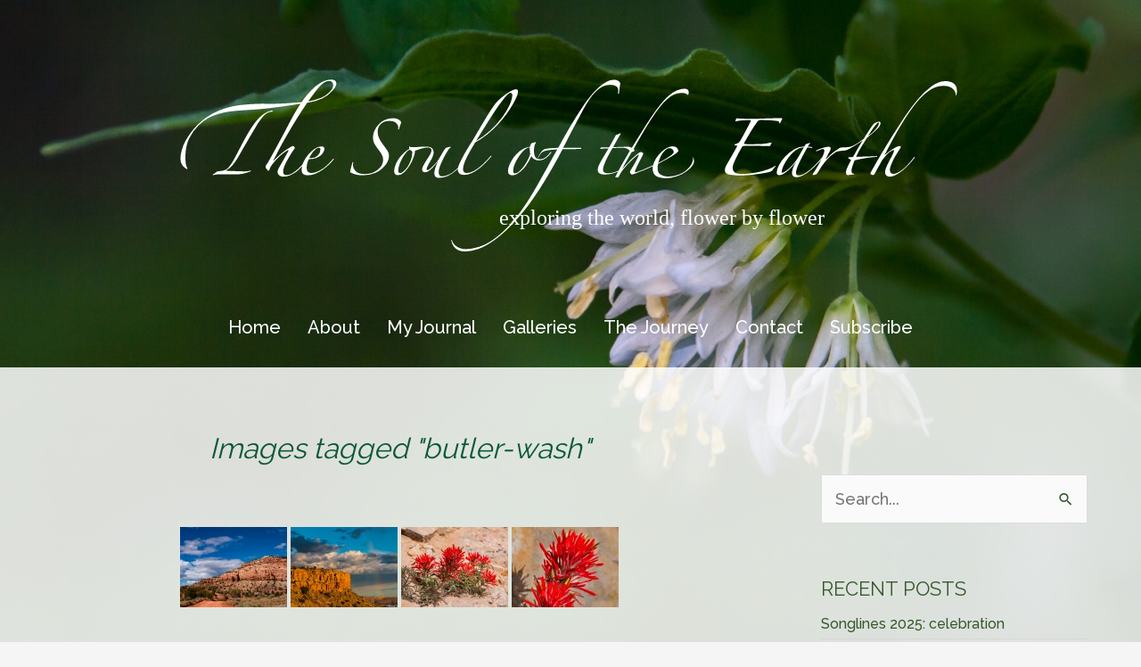

--- FILE ---
content_type: text/html; charset=UTF-8
request_url: https://thesouloftheearth.com/ngg_tag/butler-wash/
body_size: 30468
content:
<!DOCTYPE html>
<html lang="en-US" prefix="og: https://ogp.me/ns#">
<head>
<meta charset="UTF-8">
<meta name="viewport" content="width=device-width, initial-scale=1">
	<link rel="profile" href="https://gmpg.org/xfn/11"> 
	            <script data-cfasync="false">
                window._EPYT_ = window._EPYT_ || {
                    ajaxurl: "https://thesouloftheearth.com/wp-admin/admin-ajax.php",
                    security: "6306c0737d",
                    gallery_scrolloffset: 20,
                    eppathtoscripts: "https://thesouloftheearth.com/wp-content/plugins/youtube-embed-plus/scripts/",
                    eppath: "https://thesouloftheearth.com/wp-content/plugins/youtube-embed-plus/",
                    epresponsiveselector: ["iframe.__youtube_prefs__"],
                    version: "14.2.3.3",
                    epdovol: true,
                    evselector: 'iframe.__youtube_prefs__[src], iframe[src*="youtube.com/embed/"], iframe[src*="youtube-nocookie.com/embed/"]',
                    ajax_compat: false,
                    maxres_facade: 'eager',
                    ytapi_load: 'light',
                    pause_others: false,
                    facade_mode: false,
                    not_live_on_channel: false,
                    stopMobileBuffer: true                };</script>
            
<!-- Search Engine Optimization by Rank Math PRO - https://rankmath.com/ -->
<title>Butler Wash Archives - The Soul of the Earth</title>
<meta name="robots" content="index, follow, max-snippet:-1, max-video-preview:-1, max-image-preview:large"/>
<link rel="canonical" href="https://thesouloftheearth.com/ngg_tag/butler-wash/" />
<meta property="og:locale" content="en_US" />
<meta property="og:type" content="article" />
<meta property="og:title" content="Butler Wash Archives - The Soul of the Earth" />
<meta property="og:url" content="https://thesouloftheearth.com/ngg_tag/butler-wash/" />
<meta property="og:site_name" content="The Soul of the Earth" />
<meta property="og:image" content="https://thesouloftheearth.com/wp-content/uploads/2018/02/Douglas-iris-iris-douglasiana-Ring-Mountain-Tiburon-California-by-Betsey-Crawford.jpg" />
<meta property="og:image:secure_url" content="https://thesouloftheearth.com/wp-content/uploads/2018/02/Douglas-iris-iris-douglasiana-Ring-Mountain-Tiburon-California-by-Betsey-Crawford.jpg" />
<meta property="og:image:width" content="1200" />
<meta property="og:image:height" content="886" />
<meta property="og:image:alt" content="Pacific coast iris (Iris douglasiana) on Ring Mountain, Tiburon, California by Betsey Crawford" />
<meta property="og:image:type" content="image/jpeg" />
<meta property="article:published_time" content="2026-01-19T20:30:38-08:00" />
<meta name="twitter:card" content="summary_large_image" />
<meta name="twitter:title" content="Butler Wash Archives - The Soul of the Earth" />
<meta name="twitter:image" content="https://thesouloftheearth.com/wp-content/uploads/2018/02/Douglas-iris-iris-douglasiana-Ring-Mountain-Tiburon-California-by-Betsey-Crawford.jpg" />
<meta name="twitter:label1" content="Time to read" />
<meta name="twitter:data1" content="Less than a minute" />
<script type="application/ld+json" class="rank-math-schema-pro">{"@context":"https://schema.org","@graph":[{"@type":["Person","Organization"],"@id":"https://thesouloftheearth.com/#person","name":"The Soul of the Earth","logo":{"@type":"ImageObject","@id":"https://thesouloftheearth.com/#logo","url":"https://thesouloftheearth.com/wp-content/uploads/2023/11/chalcedon-checkerspot-butterfly-euphydryas-chalcedona-with-blue-dick-dichelostemma-capitatum-King-Mountain-Larkspur-California-by-Betsey-Crawford.jpg","contentUrl":"https://thesouloftheearth.com/wp-content/uploads/2023/11/chalcedon-checkerspot-butterfly-euphydryas-chalcedona-with-blue-dick-dichelostemma-capitatum-King-Mountain-Larkspur-California-by-Betsey-Crawford.jpg","caption":"The Soul of the Earth","inLanguage":"en-US","width":"600","height":"600"},"image":{"@type":"ImageObject","@id":"https://thesouloftheearth.com/#logo","url":"https://thesouloftheearth.com/wp-content/uploads/2023/11/chalcedon-checkerspot-butterfly-euphydryas-chalcedona-with-blue-dick-dichelostemma-capitatum-King-Mountain-Larkspur-California-by-Betsey-Crawford.jpg","contentUrl":"https://thesouloftheearth.com/wp-content/uploads/2023/11/chalcedon-checkerspot-butterfly-euphydryas-chalcedona-with-blue-dick-dichelostemma-capitatum-King-Mountain-Larkspur-California-by-Betsey-Crawford.jpg","caption":"The Soul of the Earth","inLanguage":"en-US","width":"600","height":"600"}},{"@type":"WebSite","@id":"https://thesouloftheearth.com/#website","url":"https://thesouloftheearth.com","name":"The Soul of the Earth","alternateName":"SOTE","publisher":{"@id":"https://thesouloftheearth.com/#person"},"inLanguage":"en-US"},{"@type":"ImageObject","@id":"https://thesouloftheearth.com/wp-content/uploads/2018/02/Douglas-iris-iris-douglasiana-Ring-Mountain-Tiburon-California-by-Betsey-Crawford.jpg","url":"https://thesouloftheearth.com/wp-content/uploads/2018/02/Douglas-iris-iris-douglasiana-Ring-Mountain-Tiburon-California-by-Betsey-Crawford.jpg","width":"1200","height":"886","caption":"Pacific coast iris (Iris douglasiana) on Ring Mountain, Tiburon, California by Betsey Crawford","inLanguage":"en-US"},{"@type":"BreadcrumbList","@id":"https://thesouloftheearth.com/ngg_tag/butler-wash/#breadcrumb","itemListElement":[{"@type":"ListItem","position":"1","item":{"@id":"https://thesouloftheearth.com","name":"Home"}}]},{"@type":"WebPage","@id":"https://thesouloftheearth.com/ngg_tag/butler-wash/#webpage","url":"https://thesouloftheearth.com/ngg_tag/butler-wash/","name":"Butler Wash Archives - The Soul of the Earth","datePublished":"2026-01-19T20:30:38-08:00","dateModified":"2026-01-19T20:30:38-08:00","isPartOf":{"@id":"https://thesouloftheearth.com/#website"},"primaryImageOfPage":{"@id":"https://thesouloftheearth.com/wp-content/uploads/2018/02/Douglas-iris-iris-douglasiana-Ring-Mountain-Tiburon-California-by-Betsey-Crawford.jpg"},"inLanguage":"en-US","breadcrumb":{"@id":"https://thesouloftheearth.com/ngg_tag/butler-wash/#breadcrumb"}}]}</script>
<!-- /Rank Math WordPress SEO plugin -->

<link rel='dns-prefetch' href='//www.googletagmanager.com' />
<link rel='dns-prefetch' href='//fonts.googleapis.com' />
<link rel="alternate" type="application/rss+xml" title="The Soul of the Earth &raquo; Feed" href="https://thesouloftheearth.com/feed/" />
<link rel="alternate" type="application/rss+xml" title="The Soul of the Earth &raquo; Comments Feed" href="https://thesouloftheearth.com/comments/feed/" />
<link rel="alternate" type="application/rss+xml" title="The Soul of the Earth &raquo; Butler Wash Picture tag Feed" href="https://thesouloftheearth.com/ngg_tag/butler-wash/feed/" />
<link rel="alternate" title="oEmbed (JSON)" type="application/json+oembed" href="https://thesouloftheearth.com/wp-json/oembed/1.0/embed?url" />
<link rel="alternate" title="oEmbed (XML)" type="text/xml+oembed" href="https://thesouloftheearth.com/wp-json/oembed/1.0/embed?url&#038;format=xml" />
<style id='wp-img-auto-sizes-contain-inline-css'>
img:is([sizes=auto i],[sizes^="auto," i]){contain-intrinsic-size:3000px 1500px}
/*# sourceURL=wp-img-auto-sizes-contain-inline-css */
</style>
<link rel='stylesheet' id='astra-bb-builder-css' href='https://thesouloftheearth.com/wp-content/themes/astra/assets/css/minified/compatibility/page-builder/bb-plugin.min.css?ver=4.11.18' media='all' />
<link rel='stylesheet' id='astra-theme-css-css' href='https://thesouloftheearth.com/wp-content/themes/astra/assets/css/minified/frontend.min.css?ver=4.11.18' media='all' />
<style id='astra-theme-css-inline-css'>
.ast-no-sidebar .entry-content .alignfull {margin-left: calc( -50vw + 50%);margin-right: calc( -50vw + 50%);max-width: 100vw;width: 100vw;}.ast-no-sidebar .entry-content .alignwide {margin-left: calc(-41vw + 50%);margin-right: calc(-41vw + 50%);max-width: unset;width: unset;}.ast-no-sidebar .entry-content .alignfull .alignfull,.ast-no-sidebar .entry-content .alignfull .alignwide,.ast-no-sidebar .entry-content .alignwide .alignfull,.ast-no-sidebar .entry-content .alignwide .alignwide,.ast-no-sidebar .entry-content .wp-block-column .alignfull,.ast-no-sidebar .entry-content .wp-block-column .alignwide{width: 100%;margin-left: auto;margin-right: auto;}.wp-block-gallery,.blocks-gallery-grid {margin: 0;}.wp-block-separator {max-width: 100px;}.wp-block-separator.is-style-wide,.wp-block-separator.is-style-dots {max-width: none;}.entry-content .has-2-columns .wp-block-column:first-child {padding-right: 10px;}.entry-content .has-2-columns .wp-block-column:last-child {padding-left: 10px;}@media (max-width: 782px) {.entry-content .wp-block-columns .wp-block-column {flex-basis: 100%;}.entry-content .has-2-columns .wp-block-column:first-child {padding-right: 0;}.entry-content .has-2-columns .wp-block-column:last-child {padding-left: 0;}}body .entry-content .wp-block-latest-posts {margin-left: 0;}body .entry-content .wp-block-latest-posts li {list-style: none;}.ast-no-sidebar .ast-container .entry-content .wp-block-latest-posts {margin-left: 0;}.ast-header-break-point .entry-content .alignwide {margin-left: auto;margin-right: auto;}.entry-content .blocks-gallery-item img {margin-bottom: auto;}.wp-block-pullquote {border-top: 4px solid #555d66;border-bottom: 4px solid #555d66;color: #40464d;}:root{--ast-post-nav-space:0;--ast-container-default-xlg-padding:6.67em;--ast-container-default-lg-padding:5.67em;--ast-container-default-slg-padding:4.34em;--ast-container-default-md-padding:3.34em;--ast-container-default-sm-padding:6.67em;--ast-container-default-xs-padding:2.4em;--ast-container-default-xxs-padding:1.4em;--ast-code-block-background:#EEEEEE;--ast-comment-inputs-background:#FAFAFA;--ast-normal-container-width:1200px;--ast-narrow-container-width:750px;--ast-blog-title-font-weight:normal;--ast-blog-meta-weight:inherit;--ast-global-color-primary:var(--ast-global-color-5);--ast-global-color-secondary:var(--ast-global-color-4);--ast-global-color-alternate-background:var(--ast-global-color-7);--ast-global-color-subtle-background:var(--ast-global-color-6);--ast-bg-style-guide:var( --ast-global-color-secondary,--ast-global-color-5 );--ast-shadow-style-guide:0px 0px 4px 0 #00000057;--ast-global-dark-bg-style:#fff;--ast-global-dark-lfs:#fbfbfb;--ast-widget-bg-color:#fafafa;--ast-wc-container-head-bg-color:#fbfbfb;--ast-title-layout-bg:#eeeeee;--ast-search-border-color:#e7e7e7;--ast-lifter-hover-bg:#e6e6e6;--ast-gallery-block-color:#000;--srfm-color-input-label:var(--ast-global-color-2);}html{font-size:112.5%;}a,.page-title{color:#823517;}a:hover,a:focus{color:#d65819;}body,button,input,select,textarea,.ast-button,.ast-custom-button{font-family:'Raleway',sans-serif;font-weight:500;font-size:18px;font-size:1rem;line-height:var(--ast-body-line-height,1.65em);}blockquote{color:#000000;}.ast-site-identity .site-title a{color:var(--ast-global-color-2);}.site-title{font-size:35px;font-size:1.9444444444444rem;display:block;}.site-header .site-description{font-size:15px;font-size:0.83333333333333rem;display:none;}.entry-title{font-size:26px;font-size:1.4444444444444rem;}.archive .ast-article-post .ast-article-inner,.blog .ast-article-post .ast-article-inner,.archive .ast-article-post .ast-article-inner:hover,.blog .ast-article-post .ast-article-inner:hover{overflow:hidden;}h1,.entry-content :where(h1){font-size:40px;font-size:2.2222222222222rem;line-height:1.4em;}h2,.entry-content :where(h2){font-size:32px;font-size:1.7777777777778rem;line-height:1.3em;}h3,.entry-content :where(h3){font-size:26px;font-size:1.4444444444444rem;line-height:1.3em;}h4,.entry-content :where(h4){font-size:24px;font-size:1.3333333333333rem;line-height:1.2em;}h5,.entry-content :where(h5){font-size:20px;font-size:1.1111111111111rem;line-height:1.2em;}h6,.entry-content :where(h6){font-size:16px;font-size:0.88888888888889rem;line-height:1.25em;}::selection{background-color:var(--ast-global-color-0);color:#ffffff;}body,h1,h2,h3,h4,h5,h6,.entry-title a,.entry-content :where(h1,h2,h3,h4,h5,h6){color:#0f2608;}.tagcloud a:hover,.tagcloud a:focus,.tagcloud a.current-item{color:#ffffff;border-color:#823517;background-color:#823517;}input:focus,input[type="text"]:focus,input[type="email"]:focus,input[type="url"]:focus,input[type="password"]:focus,input[type="reset"]:focus,input[type="search"]:focus,textarea:focus{border-color:#823517;}input[type="radio"]:checked,input[type=reset],input[type="checkbox"]:checked,input[type="checkbox"]:hover:checked,input[type="checkbox"]:focus:checked,input[type=range]::-webkit-slider-thumb{border-color:#823517;background-color:#823517;box-shadow:none;}.site-footer a:hover + .post-count,.site-footer a:focus + .post-count{background:#823517;border-color:#823517;}.single .nav-links .nav-previous,.single .nav-links .nav-next{color:#823517;}.entry-meta,.entry-meta *{line-height:1.45;color:#823517;}.entry-meta a:not(.ast-button):hover,.entry-meta a:not(.ast-button):hover *,.entry-meta a:not(.ast-button):focus,.entry-meta a:not(.ast-button):focus *,.page-links > .page-link,.page-links .page-link:hover,.post-navigation a:hover{color:#d65819;}#cat option,.secondary .calendar_wrap thead a,.secondary .calendar_wrap thead a:visited{color:#823517;}.secondary .calendar_wrap #today,.ast-progress-val span{background:#823517;}.secondary a:hover + .post-count,.secondary a:focus + .post-count{background:#823517;border-color:#823517;}.calendar_wrap #today > a{color:#ffffff;}.page-links .page-link,.single .post-navigation a{color:#823517;}.ast-search-menu-icon .search-form button.search-submit{padding:0 4px;}.ast-search-menu-icon form.search-form{padding-right:0;}.ast-search-menu-icon.slide-search input.search-field{width:0;}.ast-header-search .ast-search-menu-icon.ast-dropdown-active .search-form,.ast-header-search .ast-search-menu-icon.ast-dropdown-active .search-field:focus{transition:all 0.2s;}.search-form input.search-field:focus{outline:none;}.widget-title,.widget .wp-block-heading{font-size:25px;font-size:1.3888888888889rem;color:#0f2608;}.single .ast-author-details .author-title{color:#d65819;}#secondary,#secondary button,#secondary input,#secondary select,#secondary textarea{font-size:18px;font-size:1rem;}.ast-search-menu-icon.slide-search a:focus-visible:focus-visible,.astra-search-icon:focus-visible,#close:focus-visible,a:focus-visible,.ast-menu-toggle:focus-visible,.site .skip-link:focus-visible,.wp-block-loginout input:focus-visible,.wp-block-search.wp-block-search__button-inside .wp-block-search__inside-wrapper,.ast-header-navigation-arrow:focus-visible,.ast-orders-table__row .ast-orders-table__cell:focus-visible,a#ast-apply-coupon:focus-visible,#ast-apply-coupon:focus-visible,#close:focus-visible,.button.search-submit:focus-visible,#search_submit:focus,.normal-search:focus-visible,.ast-header-account-wrap:focus-visible,.astra-cart-drawer-close:focus,.ast-single-variation:focus,.ast-button:focus{outline-style:dotted;outline-color:inherit;outline-width:thin;}input:focus,input[type="text"]:focus,input[type="email"]:focus,input[type="url"]:focus,input[type="password"]:focus,input[type="reset"]:focus,input[type="search"]:focus,input[type="number"]:focus,textarea:focus,.wp-block-search__input:focus,[data-section="section-header-mobile-trigger"] .ast-button-wrap .ast-mobile-menu-trigger-minimal:focus,.ast-mobile-popup-drawer.active .menu-toggle-close:focus,#ast-scroll-top:focus,#coupon_code:focus,#ast-coupon-code:focus{border-style:dotted;border-color:inherit;border-width:thin;}input{outline:none;}.ast-logo-title-inline .site-logo-img{padding-right:1em;}body .ast-oembed-container *{position:absolute;top:0;width:100%;height:100%;left:0;}body .wp-block-embed-pocket-casts .ast-oembed-container *{position:unset;}.ast-single-post-featured-section + article {margin-top: 2em;}.site-content .ast-single-post-featured-section img {width: 100%;overflow: hidden;object-fit: cover;}.site > .ast-single-related-posts-container {margin-top: 0;}@media (min-width: 922px) {.ast-desktop .ast-container--narrow {max-width: var(--ast-narrow-container-width);margin: 0 auto;}}#secondary {margin: 4em 0 2.5em;word-break: break-word;line-height: 2;}#secondary li {margin-bottom: 0.25em;}#secondary li:last-child {margin-bottom: 0;}@media (max-width: 768px) {.js_active .ast-plain-container.ast-single-post #secondary {margin-top: 1.5em;}}.ast-separate-container.ast-two-container #secondary .widget {background-color: #fff;padding: 2em;margin-bottom: 2em;}@media (min-width: 993px) {.ast-left-sidebar #secondary {padding-right: 60px;}.ast-right-sidebar #secondary {padding-left: 60px;}}@media (max-width: 993px) {.ast-right-sidebar #secondary {padding-left: 30px;}.ast-left-sidebar #secondary {padding-right: 30px;}}@media (max-width:921.9px){#ast-desktop-header{display:none;}}@media (min-width:922px){#ast-mobile-header{display:none;}}.wp-block-buttons.aligncenter{justify-content:center;}@media (max-width:921px){.ast-theme-transparent-header #primary,.ast-theme-transparent-header #secondary{padding:0;}}@media (max-width:921px){.ast-plain-container.ast-no-sidebar #primary{padding:0;}}.ast-plain-container.ast-no-sidebar #primary{margin-top:0;margin-bottom:0;}@media (min-width:1200px){.ast-separate-container.ast-right-sidebar .entry-content .wp-block-image.alignfull,.ast-separate-container.ast-left-sidebar .entry-content .wp-block-image.alignfull,.ast-separate-container.ast-right-sidebar .entry-content .wp-block-cover.alignfull,.ast-separate-container.ast-left-sidebar .entry-content .wp-block-cover.alignfull{margin-left:-6.67em;margin-right:-6.67em;max-width:unset;width:unset;}.ast-separate-container.ast-right-sidebar .entry-content .wp-block-image.alignwide,.ast-separate-container.ast-left-sidebar .entry-content .wp-block-image.alignwide,.ast-separate-container.ast-right-sidebar .entry-content .wp-block-cover.alignwide,.ast-separate-container.ast-left-sidebar .entry-content .wp-block-cover.alignwide{margin-left:-20px;margin-right:-20px;max-width:unset;width:unset;}}@media (min-width:1200px){.wp-block-group .has-background{padding:20px;}}@media (min-width:1200px){.ast-separate-container.ast-right-sidebar .entry-content .wp-block-group.alignwide,.ast-separate-container.ast-left-sidebar .entry-content .wp-block-group.alignwide,.ast-separate-container.ast-right-sidebar .entry-content .wp-block-cover.alignwide,.ast-separate-container.ast-left-sidebar .entry-content .wp-block-cover.alignwide{margin-left:-20px;margin-right:-20px;padding-left:20px;padding-right:20px;}.ast-separate-container.ast-right-sidebar .entry-content .wp-block-group.alignfull,.ast-separate-container.ast-left-sidebar .entry-content .wp-block-group.alignfull,.ast-separate-container.ast-right-sidebar .entry-content .wp-block-cover.alignfull,.ast-separate-container.ast-left-sidebar .entry-content .wp-block-cover.alignfull{margin-left:-6.67em;margin-right:-6.67em;padding-left:6.67em;padding-right:6.67em;}}@media (min-width:1200px){.wp-block-cover-image.alignwide .wp-block-cover__inner-container,.wp-block-cover.alignwide .wp-block-cover__inner-container,.wp-block-cover-image.alignfull .wp-block-cover__inner-container,.wp-block-cover.alignfull .wp-block-cover__inner-container{width:100%;}}.wp-block-columns{margin-bottom:unset;}.wp-block-image.size-full{margin:2rem 0;}.wp-block-separator.has-background{padding:0;}.wp-block-gallery{margin-bottom:1.6em;}.wp-block-group{padding-top:4em;padding-bottom:4em;}.wp-block-group__inner-container .wp-block-columns:last-child,.wp-block-group__inner-container :last-child,.wp-block-table table{margin-bottom:0;}.blocks-gallery-grid{width:100%;}.wp-block-navigation-link__content{padding:5px 0;}.wp-block-group .wp-block-group .has-text-align-center,.wp-block-group .wp-block-column .has-text-align-center{max-width:100%;}.has-text-align-center{margin:0 auto;}@media (min-width:1200px){.wp-block-cover__inner-container,.alignwide .wp-block-group__inner-container,.alignfull .wp-block-group__inner-container{max-width:1200px;margin:0 auto;}.wp-block-group.alignnone,.wp-block-group.aligncenter,.wp-block-group.alignleft,.wp-block-group.alignright,.wp-block-group.alignwide,.wp-block-columns.alignwide{margin:2rem 0 1rem 0;}}@media (max-width:1200px){.wp-block-group{padding:3em;}.wp-block-group .wp-block-group{padding:1.5em;}.wp-block-columns,.wp-block-column{margin:1rem 0;}}@media (min-width:921px){.wp-block-columns .wp-block-group{padding:2em;}}@media (max-width:544px){.wp-block-cover-image .wp-block-cover__inner-container,.wp-block-cover .wp-block-cover__inner-container{width:unset;}.wp-block-cover,.wp-block-cover-image{padding:2em 0;}.wp-block-group,.wp-block-cover{padding:2em;}.wp-block-media-text__media img,.wp-block-media-text__media video{width:unset;max-width:100%;}.wp-block-media-text.has-background .wp-block-media-text__content{padding:1em;}}.wp-block-image.aligncenter{margin-left:auto;margin-right:auto;}.wp-block-table.aligncenter{margin-left:auto;margin-right:auto;}@media (min-width:544px){.entry-content .wp-block-media-text.has-media-on-the-right .wp-block-media-text__content{padding:0 8% 0 0;}.entry-content .wp-block-media-text .wp-block-media-text__content{padding:0 0 0 8%;}.ast-plain-container .site-content .entry-content .has-custom-content-position.is-position-bottom-left > *,.ast-plain-container .site-content .entry-content .has-custom-content-position.is-position-bottom-right > *,.ast-plain-container .site-content .entry-content .has-custom-content-position.is-position-top-left > *,.ast-plain-container .site-content .entry-content .has-custom-content-position.is-position-top-right > *,.ast-plain-container .site-content .entry-content .has-custom-content-position.is-position-center-right > *,.ast-plain-container .site-content .entry-content .has-custom-content-position.is-position-center-left > *{margin:0;}}@media (max-width:544px){.entry-content .wp-block-media-text .wp-block-media-text__content{padding:8% 0;}.wp-block-media-text .wp-block-media-text__media img{width:auto;max-width:100%;}}.wp-block-buttons .wp-block-button.is-style-outline .wp-block-button__link.wp-element-button,.ast-outline-button,.wp-block-uagb-buttons-child .uagb-buttons-repeater.ast-outline-button{border-color:#37582d;border-top-width:2px;border-right-width:2px;border-bottom-width:2px;border-left-width:2px;font-family:inherit;font-weight:inherit;line-height:1em;}.wp-block-button.is-style-outline .wp-block-button__link:hover,.wp-block-buttons .wp-block-button.is-style-outline .wp-block-button__link:focus,.wp-block-buttons .wp-block-button.is-style-outline > .wp-block-button__link:not(.has-text-color):hover,.wp-block-buttons .wp-block-button.wp-block-button__link.is-style-outline:not(.has-text-color):hover,.ast-outline-button:hover,.ast-outline-button:focus,.wp-block-uagb-buttons-child .uagb-buttons-repeater.ast-outline-button:hover,.wp-block-uagb-buttons-child .uagb-buttons-repeater.ast-outline-button:focus{background-color:#2bfa14;}.wp-block-button .wp-block-button__link.wp-element-button.is-style-outline:not(.has-background),.wp-block-button.is-style-outline>.wp-block-button__link.wp-element-button:not(.has-background),.ast-outline-button{background-color:#37582d;}.entry-content[data-ast-blocks-layout] > figure{margin-bottom:1em;}@media (max-width:921px){.ast-left-sidebar #content > .ast-container{display:flex;flex-direction:column-reverse;width:100%;}.ast-separate-container .ast-article-post,.ast-separate-container .ast-article-single{padding:1.5em 2.14em;}.ast-author-box img.avatar{margin:20px 0 0 0;}}@media (max-width:921px){#secondary.secondary{padding-top:0;}.ast-separate-container.ast-right-sidebar #secondary{padding-left:1em;padding-right:1em;}.ast-separate-container.ast-two-container #secondary{padding-left:0;padding-right:0;}.ast-page-builder-template .entry-header #secondary,.ast-page-builder-template #secondary{margin-top:1.5em;}}@media (max-width:921px){.ast-right-sidebar #primary{padding-right:0;}.ast-page-builder-template.ast-left-sidebar #secondary,.ast-page-builder-template.ast-right-sidebar #secondary{padding-right:20px;padding-left:20px;}.ast-right-sidebar #secondary,.ast-left-sidebar #primary{padding-left:0;}.ast-left-sidebar #secondary{padding-right:0;}}@media (min-width:922px){.ast-separate-container.ast-right-sidebar #primary,.ast-separate-container.ast-left-sidebar #primary{border:0;}.search-no-results.ast-separate-container #primary{margin-bottom:4em;}}@media (min-width:922px){.ast-right-sidebar #primary{border-right:1px solid var(--ast-border-color);}.ast-left-sidebar #primary{border-left:1px solid var(--ast-border-color);}.ast-right-sidebar #secondary{border-left:1px solid var(--ast-border-color);margin-left:-1px;}.ast-left-sidebar #secondary{border-right:1px solid var(--ast-border-color);margin-right:-1px;}.ast-separate-container.ast-two-container.ast-right-sidebar #secondary{padding-left:30px;padding-right:0;}.ast-separate-container.ast-two-container.ast-left-sidebar #secondary{padding-right:30px;padding-left:0;}.ast-separate-container.ast-right-sidebar #secondary,.ast-separate-container.ast-left-sidebar #secondary{border:0;margin-left:auto;margin-right:auto;}.ast-separate-container.ast-two-container #secondary .widget:last-child{margin-bottom:0;}}.wp-block-button .wp-block-button__link{color:#ffffff;}.wp-block-button .wp-block-button__link:hover,.wp-block-button .wp-block-button__link:focus{color:#ffffff;background-color:#2bfa14;border-color:#2bfa14;}.wp-block-button .wp-block-button__link{border-top-width:0;border-right-width:0;border-left-width:0;border-bottom-width:0;border-color:#37582d;background-color:#37582d;color:#ffffff;font-family:inherit;font-weight:inherit;line-height:1em;padding-top:10px;padding-right:40px;padding-bottom:10px;padding-left:40px;}.menu-toggle,button,.ast-button,.ast-custom-button,.button,input#submit,input[type="button"],input[type="submit"],input[type="reset"]{border-style:solid;border-top-width:0;border-right-width:0;border-left-width:0;border-bottom-width:0;color:#ffffff;border-color:#37582d;background-color:#37582d;padding-top:10px;padding-right:40px;padding-bottom:10px;padding-left:40px;font-family:inherit;font-weight:inherit;line-height:1em;}button:focus,.menu-toggle:hover,button:hover,.ast-button:hover,.ast-custom-button:hover .button:hover,.ast-custom-button:hover ,input[type=reset]:hover,input[type=reset]:focus,input#submit:hover,input#submit:focus,input[type="button"]:hover,input[type="button"]:focus,input[type="submit"]:hover,input[type="submit"]:focus{color:#ffffff;background-color:#2bfa14;border-color:#2bfa14;}@media (max-width:921px){.ast-mobile-header-stack .main-header-bar .ast-search-menu-icon{display:inline-block;}.ast-header-break-point.ast-header-custom-item-outside .ast-mobile-header-stack .main-header-bar .ast-search-icon{margin:0;}.ast-comment-avatar-wrap img{max-width:2.5em;}.ast-comment-meta{padding:0 1.8888em 1.3333em;}.ast-separate-container .ast-comment-list li.depth-1{padding:1.5em 2.14em;}.ast-separate-container .comment-respond{padding:2em 2.14em;}}@media (min-width:544px){.ast-container{max-width:100%;}}@media (max-width:544px){.ast-separate-container .ast-article-post,.ast-separate-container .ast-article-single,.ast-separate-container .comments-title,.ast-separate-container .ast-archive-description{padding:1.5em 1em;}.ast-separate-container #content .ast-container{padding-left:0.54em;padding-right:0.54em;}.ast-separate-container .ast-comment-list .bypostauthor{padding:.5em;}.ast-search-menu-icon.ast-dropdown-active .search-field{width:170px;}.ast-separate-container #secondary{padding-top:0;}.ast-separate-container.ast-two-container #secondary .widget{margin-bottom:1.5em;padding-left:1em;padding-right:1em;}} #ast-mobile-header .ast-site-header-cart-li a{pointer-events:none;}.ast-no-sidebar.ast-separate-container .entry-content .alignfull {margin-left: -6.67em;margin-right: -6.67em;width: auto;}@media (max-width: 1200px) {.ast-no-sidebar.ast-separate-container .entry-content .alignfull {margin-left: -2.4em;margin-right: -2.4em;}}@media (max-width: 768px) {.ast-no-sidebar.ast-separate-container .entry-content .alignfull {margin-left: -2.14em;margin-right: -2.14em;}}@media (max-width: 544px) {.ast-no-sidebar.ast-separate-container .entry-content .alignfull {margin-left: -1em;margin-right: -1em;}}.ast-no-sidebar.ast-separate-container .entry-content .alignwide {margin-left: -20px;margin-right: -20px;}.ast-no-sidebar.ast-separate-container .entry-content .wp-block-column .alignfull,.ast-no-sidebar.ast-separate-container .entry-content .wp-block-column .alignwide {margin-left: auto;margin-right: auto;width: 100%;}@media (max-width:921px){.site-title{display:block;}.site-header .site-description{display:none;}h1,.entry-content :where(h1){font-size:30px;}h2,.entry-content :where(h2){font-size:25px;}h3,.entry-content :where(h3){font-size:20px;}}@media (max-width:544px){.site-title{display:block;}.site-header .site-description{display:none;}h1,.entry-content :where(h1){font-size:30px;}h2,.entry-content :where(h2){font-size:25px;}h3,.entry-content :where(h3){font-size:20px;}}@media (max-width:921px){html{font-size:102.6%;}}@media (max-width:544px){html{font-size:102.6%;}}@media (min-width:922px){.ast-container{max-width:1240px;}}@font-face {font-family: "Astra";src: url(https://thesouloftheearth.com/wp-content/themes/astra/assets/fonts/astra.woff) format("woff"),url(https://thesouloftheearth.com/wp-content/themes/astra/assets/fonts/astra.ttf) format("truetype"),url(https://thesouloftheearth.com/wp-content/themes/astra/assets/fonts/astra.svg#astra) format("svg");font-weight: normal;font-style: normal;font-display: fallback;}@media (min-width:922px){.main-header-menu .sub-menu .menu-item.ast-left-align-sub-menu:hover > .sub-menu,.main-header-menu .sub-menu .menu-item.ast-left-align-sub-menu.focus > .sub-menu{margin-left:-0px;}}.site .comments-area{padding-bottom:3em;}.astra-icon-down_arrow::after {content: "\e900";font-family: Astra;}.astra-icon-close::after {content: "\e5cd";font-family: Astra;}.astra-icon-drag_handle::after {content: "\e25d";font-family: Astra;}.astra-icon-format_align_justify::after {content: "\e235";font-family: Astra;}.astra-icon-menu::after {content: "\e5d2";font-family: Astra;}.astra-icon-reorder::after {content: "\e8fe";font-family: Astra;}.astra-icon-search::after {content: "\e8b6";font-family: Astra;}.astra-icon-zoom_in::after {content: "\e56b";font-family: Astra;}.astra-icon-check-circle::after {content: "\e901";font-family: Astra;}.astra-icon-shopping-cart::after {content: "\f07a";font-family: Astra;}.astra-icon-shopping-bag::after {content: "\f290";font-family: Astra;}.astra-icon-shopping-basket::after {content: "\f291";font-family: Astra;}.astra-icon-circle-o::after {content: "\e903";font-family: Astra;}.astra-icon-certificate::after {content: "\e902";font-family: Astra;}blockquote {padding: 1.2em;}:root .has-ast-global-color-0-color{color:var(--ast-global-color-0);}:root .has-ast-global-color-0-background-color{background-color:var(--ast-global-color-0);}:root .wp-block-button .has-ast-global-color-0-color{color:var(--ast-global-color-0);}:root .wp-block-button .has-ast-global-color-0-background-color{background-color:var(--ast-global-color-0);}:root .has-ast-global-color-1-color{color:var(--ast-global-color-1);}:root .has-ast-global-color-1-background-color{background-color:var(--ast-global-color-1);}:root .wp-block-button .has-ast-global-color-1-color{color:var(--ast-global-color-1);}:root .wp-block-button .has-ast-global-color-1-background-color{background-color:var(--ast-global-color-1);}:root .has-ast-global-color-2-color{color:var(--ast-global-color-2);}:root .has-ast-global-color-2-background-color{background-color:var(--ast-global-color-2);}:root .wp-block-button .has-ast-global-color-2-color{color:var(--ast-global-color-2);}:root .wp-block-button .has-ast-global-color-2-background-color{background-color:var(--ast-global-color-2);}:root .has-ast-global-color-3-color{color:var(--ast-global-color-3);}:root .has-ast-global-color-3-background-color{background-color:var(--ast-global-color-3);}:root .wp-block-button .has-ast-global-color-3-color{color:var(--ast-global-color-3);}:root .wp-block-button .has-ast-global-color-3-background-color{background-color:var(--ast-global-color-3);}:root .has-ast-global-color-4-color{color:var(--ast-global-color-4);}:root .has-ast-global-color-4-background-color{background-color:var(--ast-global-color-4);}:root .wp-block-button .has-ast-global-color-4-color{color:var(--ast-global-color-4);}:root .wp-block-button .has-ast-global-color-4-background-color{background-color:var(--ast-global-color-4);}:root .has-ast-global-color-5-color{color:var(--ast-global-color-5);}:root .has-ast-global-color-5-background-color{background-color:var(--ast-global-color-5);}:root .wp-block-button .has-ast-global-color-5-color{color:var(--ast-global-color-5);}:root .wp-block-button .has-ast-global-color-5-background-color{background-color:var(--ast-global-color-5);}:root .has-ast-global-color-6-color{color:var(--ast-global-color-6);}:root .has-ast-global-color-6-background-color{background-color:var(--ast-global-color-6);}:root .wp-block-button .has-ast-global-color-6-color{color:var(--ast-global-color-6);}:root .wp-block-button .has-ast-global-color-6-background-color{background-color:var(--ast-global-color-6);}:root .has-ast-global-color-7-color{color:var(--ast-global-color-7);}:root .has-ast-global-color-7-background-color{background-color:var(--ast-global-color-7);}:root .wp-block-button .has-ast-global-color-7-color{color:var(--ast-global-color-7);}:root .wp-block-button .has-ast-global-color-7-background-color{background-color:var(--ast-global-color-7);}:root .has-ast-global-color-8-color{color:var(--ast-global-color-8);}:root .has-ast-global-color-8-background-color{background-color:var(--ast-global-color-8);}:root .wp-block-button .has-ast-global-color-8-color{color:var(--ast-global-color-8);}:root .wp-block-button .has-ast-global-color-8-background-color{background-color:var(--ast-global-color-8);}:root{--ast-global-color-0:#0170B9;--ast-global-color-1:#3a3a3a;--ast-global-color-2:#3a3a3a;--ast-global-color-3:#4B4F58;--ast-global-color-4:#F5F5F5;--ast-global-color-5:#FFFFFF;--ast-global-color-6:#E5E5E5;--ast-global-color-7:#424242;--ast-global-color-8:#000000;}:root {--ast-border-color : #dddddd;}.ast-archive-entry-banner {-js-display: flex;display: flex;flex-direction: column;justify-content: center;text-align: center;position: relative;background: var(--ast-title-layout-bg);}.ast-archive-entry-banner[data-banner-width-type="custom"] {margin: 0 auto;width: 100%;}.ast-archive-entry-banner[data-banner-layout="layout-1"] {background: inherit;padding: 20px 0;text-align: left;}body.archive .ast-archive-description{max-width:1200px;width:100%;text-align:left;padding-top:3em;padding-right:3em;padding-bottom:3em;padding-left:3em;}body.archive .ast-archive-description .ast-archive-title,body.archive .ast-archive-description .ast-archive-title *{font-size:40px;font-size:2.2222222222222rem;}body.archive .ast-archive-description > *:not(:last-child){margin-bottom:10px;}.archive section.ast-archive-description{background-color:rgba(255,255,255,0);}@media (max-width:921px){body.archive .ast-archive-description{text-align:left;}}@media (max-width:544px){body.archive .ast-archive-description{text-align:left;}}.ast-breadcrumbs .trail-browse,.ast-breadcrumbs .trail-items,.ast-breadcrumbs .trail-items li{display:inline-block;margin:0;padding:0;border:none;background:inherit;text-indent:0;text-decoration:none;}.ast-breadcrumbs .trail-browse{font-size:inherit;font-style:inherit;font-weight:inherit;color:inherit;}.ast-breadcrumbs .trail-items{list-style:none;}.trail-items li::after{padding:0 0.3em;content:"\00bb";}.trail-items li:last-of-type::after{display:none;}h1,h2,h3,h4,h5,h6,.entry-content :where(h1,h2,h3,h4,h5,h6){color:var(--ast-global-color-2);}@media (max-width:921px){.ast-builder-grid-row-container.ast-builder-grid-row-tablet-3-firstrow .ast-builder-grid-row > *:first-child,.ast-builder-grid-row-container.ast-builder-grid-row-tablet-3-lastrow .ast-builder-grid-row > *:last-child{grid-column:1 / -1;}}@media (max-width:544px){.ast-builder-grid-row-container.ast-builder-grid-row-mobile-3-firstrow .ast-builder-grid-row > *:first-child,.ast-builder-grid-row-container.ast-builder-grid-row-mobile-3-lastrow .ast-builder-grid-row > *:last-child{grid-column:1 / -1;}}.ast-builder-layout-element[data-section="title_tagline"]{display:flex;}@media (max-width:921px){.ast-header-break-point .ast-builder-layout-element[data-section="title_tagline"]{display:flex;}}@media (max-width:544px){.ast-header-break-point .ast-builder-layout-element[data-section="title_tagline"]{display:flex;}}.ast-builder-menu-1{font-family:inherit;font-weight:inherit;}.ast-builder-menu-1 .sub-menu,.ast-builder-menu-1 .inline-on-mobile .sub-menu{border-top-width:2px;border-bottom-width:0px;border-right-width:0px;border-left-width:0px;border-color:var(--ast-global-color-0);border-style:solid;}.ast-builder-menu-1 .sub-menu .sub-menu{top:-2px;}.ast-builder-menu-1 .main-header-menu > .menu-item > .sub-menu,.ast-builder-menu-1 .main-header-menu > .menu-item > .astra-full-megamenu-wrapper{margin-top:0px;}.ast-desktop .ast-builder-menu-1 .main-header-menu > .menu-item > .sub-menu:before,.ast-desktop .ast-builder-menu-1 .main-header-menu > .menu-item > .astra-full-megamenu-wrapper:before{height:calc( 0px + 2px + 5px );}.ast-desktop .ast-builder-menu-1 .menu-item .sub-menu .menu-link{border-style:none;}@media (max-width:921px){.ast-header-break-point .ast-builder-menu-1 .menu-item.menu-item-has-children > .ast-menu-toggle{top:0;}.ast-builder-menu-1 .inline-on-mobile .menu-item.menu-item-has-children > .ast-menu-toggle{right:-15px;}.ast-builder-menu-1 .menu-item-has-children > .menu-link:after{content:unset;}.ast-builder-menu-1 .main-header-menu > .menu-item > .sub-menu,.ast-builder-menu-1 .main-header-menu > .menu-item > .astra-full-megamenu-wrapper{margin-top:0;}}@media (max-width:544px){.ast-header-break-point .ast-builder-menu-1 .menu-item.menu-item-has-children > .ast-menu-toggle{top:0;}.ast-builder-menu-1 .main-header-menu > .menu-item > .sub-menu,.ast-builder-menu-1 .main-header-menu > .menu-item > .astra-full-megamenu-wrapper{margin-top:0;}}.ast-builder-menu-1{display:flex;}@media (max-width:921px){.ast-header-break-point .ast-builder-menu-1{display:flex;}}@media (max-width:544px){.ast-header-break-point .ast-builder-menu-1{display:flex;}}.site-below-footer-wrap{padding-top:20px;padding-bottom:20px;}.site-below-footer-wrap[data-section="section-below-footer-builder"]{background-color:var( --ast-global-color-primary,--ast-global-color-4 );min-height:80px;border-style:solid;border-width:0px;border-top-width:1px;border-top-color:var(--ast-global-color-subtle-background,--ast-global-color-6);}.site-below-footer-wrap[data-section="section-below-footer-builder"] .ast-builder-grid-row{max-width:1200px;min-height:80px;margin-left:auto;margin-right:auto;}.site-below-footer-wrap[data-section="section-below-footer-builder"] .ast-builder-grid-row,.site-below-footer-wrap[data-section="section-below-footer-builder"] .site-footer-section{align-items:flex-start;}.site-below-footer-wrap[data-section="section-below-footer-builder"].ast-footer-row-inline .site-footer-section{display:flex;margin-bottom:0;}.ast-builder-grid-row-full .ast-builder-grid-row{grid-template-columns:1fr;}@media (max-width:921px){.site-below-footer-wrap[data-section="section-below-footer-builder"].ast-footer-row-tablet-inline .site-footer-section{display:flex;margin-bottom:0;}.site-below-footer-wrap[data-section="section-below-footer-builder"].ast-footer-row-tablet-stack .site-footer-section{display:block;margin-bottom:10px;}.ast-builder-grid-row-container.ast-builder-grid-row-tablet-full .ast-builder-grid-row{grid-template-columns:1fr;}}@media (max-width:544px){.site-below-footer-wrap[data-section="section-below-footer-builder"].ast-footer-row-mobile-inline .site-footer-section{display:flex;margin-bottom:0;}.site-below-footer-wrap[data-section="section-below-footer-builder"].ast-footer-row-mobile-stack .site-footer-section{display:block;margin-bottom:10px;}.ast-builder-grid-row-container.ast-builder-grid-row-mobile-full .ast-builder-grid-row{grid-template-columns:1fr;}}.site-below-footer-wrap[data-section="section-below-footer-builder"]{display:grid;}@media (max-width:921px){.ast-header-break-point .site-below-footer-wrap[data-section="section-below-footer-builder"]{display:grid;}}@media (max-width:544px){.ast-header-break-point .site-below-footer-wrap[data-section="section-below-footer-builder"]{display:grid;}}.ast-footer-copyright{text-align:center;}.ast-footer-copyright.site-footer-focus-item {color:#3a3a3a;}@media (max-width:921px){.ast-footer-copyright{text-align:center;}}@media (max-width:544px){.ast-footer-copyright{text-align:center;}}.ast-footer-copyright.ast-builder-layout-element{display:flex;}@media (max-width:921px){.ast-header-break-point .ast-footer-copyright.ast-builder-layout-element{display:flex;}}@media (max-width:544px){.ast-header-break-point .ast-footer-copyright.ast-builder-layout-element{display:flex;}}.site-footer{background-color:rgba(0,0,0,0);background-image:none;}.fl-row-content-wrap [CLASS*="ast-width-"] {width:100%;}body.fl-theme-builder-header.fl-theme-builder-part.fl-theme-builder-part-part #page{display:block;}.ast-desktop .ast-mega-menu-enabled .ast-builder-menu-1 div:not( .astra-full-megamenu-wrapper) .sub-menu,.ast-builder-menu-1 .inline-on-mobile .sub-menu,.ast-desktop .ast-builder-menu-1 .astra-full-megamenu-wrapper,.ast-desktop .ast-builder-menu-1 .menu-item .sub-menu{box-shadow:0px 4px 10px -2px rgba(0,0,0,0.1);}.ast-desktop .ast-mobile-popup-drawer.active .ast-mobile-popup-inner{max-width:35%;}@media (max-width:768px){.ast-mobile-popup-drawer.active .ast-mobile-popup-inner{max-width:90%;}}@media (max-width:544px){.ast-mobile-popup-drawer.active .ast-mobile-popup-inner{max-width:90%;}}.ast-header-break-point .main-header-bar{border-bottom-width:1px;}@media (min-width:922px){.main-header-bar{border-bottom-width:1px;}}@media (min-width:922px){#primary{width:70%;}#secondary{width:30%;}}.main-header-menu .menu-item,#astra-footer-menu .menu-item,.main-header-bar .ast-masthead-custom-menu-items{-js-display:flex;display:flex;-webkit-box-pack:center;-webkit-justify-content:center;-moz-box-pack:center;-ms-flex-pack:center;justify-content:center;-webkit-box-orient:vertical;-webkit-box-direction:normal;-webkit-flex-direction:column;-moz-box-orient:vertical;-moz-box-direction:normal;-ms-flex-direction:column;flex-direction:column;}.main-header-menu > .menu-item > .menu-link,#astra-footer-menu > .menu-item > .menu-link{height:100%;-webkit-box-align:center;-webkit-align-items:center;-moz-box-align:center;-ms-flex-align:center;align-items:center;-js-display:flex;display:flex;}.main-header-menu .sub-menu .menu-item.menu-item-has-children > .menu-link:after{position:absolute;right:1em;top:50%;transform:translate(0,-50%) rotate(270deg);}.ast-header-break-point .main-header-bar .main-header-bar-navigation .page_item_has_children > .ast-menu-toggle::before,.ast-header-break-point .main-header-bar .main-header-bar-navigation .menu-item-has-children > .ast-menu-toggle::before,.ast-mobile-popup-drawer .main-header-bar-navigation .menu-item-has-children>.ast-menu-toggle::before,.ast-header-break-point .ast-mobile-header-wrap .main-header-bar-navigation .menu-item-has-children > .ast-menu-toggle::before{font-weight:bold;content:"\e900";font-family:Astra;text-decoration:inherit;display:inline-block;}.ast-header-break-point .main-navigation ul.sub-menu .menu-item .menu-link:before{content:"\e900";font-family:Astra;font-size:.65em;text-decoration:inherit;display:inline-block;transform:translate(0,-2px) rotateZ(270deg);margin-right:5px;}.widget_search .search-form:after{font-family:Astra;font-size:1.2em;font-weight:normal;content:"\e8b6";position:absolute;top:50%;right:15px;transform:translate(0,-50%);}.astra-search-icon::before{content:"\e8b6";font-family:Astra;font-style:normal;font-weight:normal;text-decoration:inherit;text-align:center;-webkit-font-smoothing:antialiased;-moz-osx-font-smoothing:grayscale;z-index:3;}.main-header-bar .main-header-bar-navigation .page_item_has_children > a:after,.main-header-bar .main-header-bar-navigation .menu-item-has-children > a:after,.menu-item-has-children .ast-header-navigation-arrow:after{content:"\e900";display:inline-block;font-family:Astra;font-size:.6rem;font-weight:bold;text-rendering:auto;-webkit-font-smoothing:antialiased;-moz-osx-font-smoothing:grayscale;margin-left:10px;line-height:normal;}.menu-item-has-children .sub-menu .ast-header-navigation-arrow:after{margin-left:0;}.ast-mobile-popup-drawer .main-header-bar-navigation .ast-submenu-expanded>.ast-menu-toggle::before{transform:rotateX(180deg);}.ast-header-break-point .main-header-bar-navigation .menu-item-has-children > .menu-link:after{display:none;}@media (min-width:922px){.ast-builder-menu .main-navigation > ul > li:last-child a{margin-right:0;}}.ast-separate-container .ast-article-inner{background-color:#ffffff;background-image:none;}@media (max-width:921px){.ast-separate-container .ast-article-inner{background-color:#ffffff;background-image:none;}}@media (max-width:544px){.ast-separate-container .ast-article-inner{background-color:#ffffff;background-image:none;}}.ast-separate-container .ast-article-single:not(.ast-related-post),.ast-separate-container .error-404,.ast-separate-container .no-results,.single.ast-separate-container.ast-author-meta,.ast-separate-container .related-posts-title-wrapper,.ast-separate-container .comments-count-wrapper,.ast-box-layout.ast-plain-container .site-content,.ast-padded-layout.ast-plain-container .site-content,.ast-separate-container .ast-archive-description,.ast-separate-container .comments-area .comment-respond,.ast-separate-container .comments-area .ast-comment-list li,.ast-separate-container .comments-area .comments-title{background-color:#ffffff;background-image:none;}@media (max-width:921px){.ast-separate-container .ast-article-single:not(.ast-related-post),.ast-separate-container .error-404,.ast-separate-container .no-results,.single.ast-separate-container.ast-author-meta,.ast-separate-container .related-posts-title-wrapper,.ast-separate-container .comments-count-wrapper,.ast-box-layout.ast-plain-container .site-content,.ast-padded-layout.ast-plain-container .site-content,.ast-separate-container .ast-archive-description{background-color:#ffffff;background-image:none;}}@media (max-width:544px){.ast-separate-container .ast-article-single:not(.ast-related-post),.ast-separate-container .error-404,.ast-separate-container .no-results,.single.ast-separate-container.ast-author-meta,.ast-separate-container .related-posts-title-wrapper,.ast-separate-container .comments-count-wrapper,.ast-box-layout.ast-plain-container .site-content,.ast-padded-layout.ast-plain-container .site-content,.ast-separate-container .ast-archive-description{background-color:#ffffff;background-image:none;}}.ast-separate-container.ast-two-container #secondary .widget{background-color:#ffffff;background-image:none;}@media (max-width:921px){.ast-separate-container.ast-two-container #secondary .widget{background-color:#ffffff;background-image:none;}}@media (max-width:544px){.ast-separate-container.ast-two-container #secondary .widget{background-color:#ffffff;background-image:none;}}#ast-scroll-top {display: none;position: fixed;text-align: center;cursor: pointer;z-index: 99;width: 2.1em;height: 2.1em;line-height: 2.1;color: #ffffff;border-radius: 2px;content: "";outline: inherit;}@media (min-width: 769px) {#ast-scroll-top {content: "769";}}#ast-scroll-top .ast-icon.icon-arrow svg {margin-left: 0px;vertical-align: middle;transform: translate(0,-20%) rotate(180deg);width: 1.6em;}.ast-scroll-to-top-right {right: 30px;bottom: 30px;}.ast-scroll-to-top-left {left: 30px;bottom: 30px;}#ast-scroll-top{background-color:#823517;font-size:15px;}.ast-scroll-top-icon::before{content:"\e900";font-family:Astra;text-decoration:inherit;}.ast-scroll-top-icon{transform:rotate(180deg);}@media (max-width:921px){#ast-scroll-top .ast-icon.icon-arrow svg{width:1em;}}.ast-mobile-header-content > *,.ast-desktop-header-content > * {padding: 10px 0;height: auto;}.ast-mobile-header-content > *:first-child,.ast-desktop-header-content > *:first-child {padding-top: 10px;}.ast-mobile-header-content > .ast-builder-menu,.ast-desktop-header-content > .ast-builder-menu {padding-top: 0;}.ast-mobile-header-content > *:last-child,.ast-desktop-header-content > *:last-child {padding-bottom: 0;}.ast-mobile-header-content .ast-search-menu-icon.ast-inline-search label,.ast-desktop-header-content .ast-search-menu-icon.ast-inline-search label {width: 100%;}.ast-desktop-header-content .main-header-bar-navigation .ast-submenu-expanded > .ast-menu-toggle::before {transform: rotateX(180deg);}#ast-desktop-header .ast-desktop-header-content,.ast-mobile-header-content .ast-search-icon,.ast-desktop-header-content .ast-search-icon,.ast-mobile-header-wrap .ast-mobile-header-content,.ast-main-header-nav-open.ast-popup-nav-open .ast-mobile-header-wrap .ast-mobile-header-content,.ast-main-header-nav-open.ast-popup-nav-open .ast-desktop-header-content {display: none;}.ast-main-header-nav-open.ast-header-break-point #ast-desktop-header .ast-desktop-header-content,.ast-main-header-nav-open.ast-header-break-point .ast-mobile-header-wrap .ast-mobile-header-content {display: block;}.ast-desktop .ast-desktop-header-content .astra-menu-animation-slide-up > .menu-item > .sub-menu,.ast-desktop .ast-desktop-header-content .astra-menu-animation-slide-up > .menu-item .menu-item > .sub-menu,.ast-desktop .ast-desktop-header-content .astra-menu-animation-slide-down > .menu-item > .sub-menu,.ast-desktop .ast-desktop-header-content .astra-menu-animation-slide-down > .menu-item .menu-item > .sub-menu,.ast-desktop .ast-desktop-header-content .astra-menu-animation-fade > .menu-item > .sub-menu,.ast-desktop .ast-desktop-header-content .astra-menu-animation-fade > .menu-item .menu-item > .sub-menu {opacity: 1;visibility: visible;}.ast-hfb-header.ast-default-menu-enable.ast-header-break-point .ast-mobile-header-wrap .ast-mobile-header-content .main-header-bar-navigation {width: unset;margin: unset;}.ast-mobile-header-content.content-align-flex-end .main-header-bar-navigation .menu-item-has-children > .ast-menu-toggle,.ast-desktop-header-content.content-align-flex-end .main-header-bar-navigation .menu-item-has-children > .ast-menu-toggle {left: calc( 20px - 0.907em);right: auto;}.ast-mobile-header-content .ast-search-menu-icon,.ast-mobile-header-content .ast-search-menu-icon.slide-search,.ast-desktop-header-content .ast-search-menu-icon,.ast-desktop-header-content .ast-search-menu-icon.slide-search {width: 100%;position: relative;display: block;right: auto;transform: none;}.ast-mobile-header-content .ast-search-menu-icon.slide-search .search-form,.ast-mobile-header-content .ast-search-menu-icon .search-form,.ast-desktop-header-content .ast-search-menu-icon.slide-search .search-form,.ast-desktop-header-content .ast-search-menu-icon .search-form {right: 0;visibility: visible;opacity: 1;position: relative;top: auto;transform: none;padding: 0;display: block;overflow: hidden;}.ast-mobile-header-content .ast-search-menu-icon.ast-inline-search .search-field,.ast-mobile-header-content .ast-search-menu-icon .search-field,.ast-desktop-header-content .ast-search-menu-icon.ast-inline-search .search-field,.ast-desktop-header-content .ast-search-menu-icon .search-field {width: 100%;padding-right: 5.5em;}.ast-mobile-header-content .ast-search-menu-icon .search-submit,.ast-desktop-header-content .ast-search-menu-icon .search-submit {display: block;position: absolute;height: 100%;top: 0;right: 0;padding: 0 1em;border-radius: 0;}.ast-hfb-header.ast-default-menu-enable.ast-header-break-point .ast-mobile-header-wrap .ast-mobile-header-content .main-header-bar-navigation ul .sub-menu .menu-link {padding-left: 30px;}.ast-hfb-header.ast-default-menu-enable.ast-header-break-point .ast-mobile-header-wrap .ast-mobile-header-content .main-header-bar-navigation .sub-menu .menu-item .menu-item .menu-link {padding-left: 40px;}.ast-mobile-popup-drawer.active .ast-mobile-popup-inner{background-color:#ffffff;;}.ast-mobile-header-wrap .ast-mobile-header-content,.ast-desktop-header-content{background-color:#ffffff;;}.ast-mobile-popup-content > *,.ast-mobile-header-content > *,.ast-desktop-popup-content > *,.ast-desktop-header-content > *{padding-top:0px;padding-bottom:0px;}.content-align-flex-start .ast-builder-layout-element{justify-content:flex-start;}.content-align-flex-start .main-header-menu{text-align:left;}.ast-mobile-popup-drawer.active .menu-toggle-close{color:#3a3a3a;}.ast-mobile-header-wrap .ast-primary-header-bar,.ast-primary-header-bar .site-primary-header-wrap{min-height:70px;}.ast-desktop .ast-primary-header-bar .main-header-menu > .menu-item{line-height:70px;}.ast-header-break-point #masthead .ast-mobile-header-wrap .ast-primary-header-bar,.ast-header-break-point #masthead .ast-mobile-header-wrap .ast-below-header-bar,.ast-header-break-point #masthead .ast-mobile-header-wrap .ast-above-header-bar{padding-left:20px;padding-right:20px;}.ast-header-break-point .ast-primary-header-bar{border-bottom-width:1px;border-bottom-color:var( --ast-global-color-subtle-background,--ast-global-color-7 );border-bottom-style:solid;}@media (min-width:922px){.ast-primary-header-bar{border-bottom-width:1px;border-bottom-color:var( --ast-global-color-subtle-background,--ast-global-color-7 );border-bottom-style:solid;}}.ast-primary-header-bar{background-color:var( --ast-global-color-primary,--ast-global-color-4 );}.ast-primary-header-bar{display:block;}@media (max-width:921px){.ast-header-break-point .ast-primary-header-bar{display:grid;}}@media (max-width:544px){.ast-header-break-point .ast-primary-header-bar{display:grid;}}[data-section="section-header-mobile-trigger"] .ast-button-wrap .ast-mobile-menu-trigger-minimal{color:var(--ast-global-color-0);border:none;background:transparent;}[data-section="section-header-mobile-trigger"] .ast-button-wrap .mobile-menu-toggle-icon .ast-mobile-svg{width:20px;height:20px;fill:var(--ast-global-color-0);}[data-section="section-header-mobile-trigger"] .ast-button-wrap .mobile-menu-wrap .mobile-menu{color:var(--ast-global-color-0);}.ast-builder-menu-mobile .main-navigation .menu-item.menu-item-has-children > .ast-menu-toggle{top:0;}.ast-builder-menu-mobile .main-navigation .menu-item-has-children > .menu-link:after{content:unset;}.ast-hfb-header .ast-builder-menu-mobile .main-header-menu,.ast-hfb-header .ast-builder-menu-mobile .main-navigation .menu-item .menu-link,.ast-hfb-header .ast-builder-menu-mobile .main-navigation .menu-item .sub-menu .menu-link{border-style:none;}.ast-builder-menu-mobile .main-navigation .menu-item.menu-item-has-children > .ast-menu-toggle{top:0;}@media (max-width:921px){.ast-builder-menu-mobile .main-navigation .menu-item.menu-item-has-children > .ast-menu-toggle{top:0;}.ast-builder-menu-mobile .main-navigation .menu-item-has-children > .menu-link:after{content:unset;}}@media (max-width:544px){.ast-builder-menu-mobile .main-navigation .menu-item.menu-item-has-children > .ast-menu-toggle{top:0;}}.ast-builder-menu-mobile .main-navigation{display:block;}@media (max-width:921px){.ast-header-break-point .ast-builder-menu-mobile .main-navigation{display:block;}}@media (max-width:544px){.ast-header-break-point .ast-builder-menu-mobile .main-navigation{display:block;}}
/*# sourceURL=astra-theme-css-inline-css */
</style>
<link rel='stylesheet' id='astra-google-fonts-css' href='https://fonts.googleapis.com/css?family=Raleway%3A500%2C%2C400&#038;display=fallback&#038;ver=4.11.18' media='all' />
<style id='wp-emoji-styles-inline-css'>

	img.wp-smiley, img.emoji {
		display: inline !important;
		border: none !important;
		box-shadow: none !important;
		height: 1em !important;
		width: 1em !important;
		margin: 0 0.07em !important;
		vertical-align: -0.1em !important;
		background: none !important;
		padding: 0 !important;
	}
/*# sourceURL=wp-emoji-styles-inline-css */
</style>
<style id='wp-block-library-inline-css'>
:root{--wp-block-synced-color:#7a00df;--wp-block-synced-color--rgb:122,0,223;--wp-bound-block-color:var(--wp-block-synced-color);--wp-editor-canvas-background:#ddd;--wp-admin-theme-color:#007cba;--wp-admin-theme-color--rgb:0,124,186;--wp-admin-theme-color-darker-10:#006ba1;--wp-admin-theme-color-darker-10--rgb:0,107,160.5;--wp-admin-theme-color-darker-20:#005a87;--wp-admin-theme-color-darker-20--rgb:0,90,135;--wp-admin-border-width-focus:2px}@media (min-resolution:192dpi){:root{--wp-admin-border-width-focus:1.5px}}.wp-element-button{cursor:pointer}:root .has-very-light-gray-background-color{background-color:#eee}:root .has-very-dark-gray-background-color{background-color:#313131}:root .has-very-light-gray-color{color:#eee}:root .has-very-dark-gray-color{color:#313131}:root .has-vivid-green-cyan-to-vivid-cyan-blue-gradient-background{background:linear-gradient(135deg,#00d084,#0693e3)}:root .has-purple-crush-gradient-background{background:linear-gradient(135deg,#34e2e4,#4721fb 50%,#ab1dfe)}:root .has-hazy-dawn-gradient-background{background:linear-gradient(135deg,#faaca8,#dad0ec)}:root .has-subdued-olive-gradient-background{background:linear-gradient(135deg,#fafae1,#67a671)}:root .has-atomic-cream-gradient-background{background:linear-gradient(135deg,#fdd79a,#004a59)}:root .has-nightshade-gradient-background{background:linear-gradient(135deg,#330968,#31cdcf)}:root .has-midnight-gradient-background{background:linear-gradient(135deg,#020381,#2874fc)}:root{--wp--preset--font-size--normal:16px;--wp--preset--font-size--huge:42px}.has-regular-font-size{font-size:1em}.has-larger-font-size{font-size:2.625em}.has-normal-font-size{font-size:var(--wp--preset--font-size--normal)}.has-huge-font-size{font-size:var(--wp--preset--font-size--huge)}.has-text-align-center{text-align:center}.has-text-align-left{text-align:left}.has-text-align-right{text-align:right}.has-fit-text{white-space:nowrap!important}#end-resizable-editor-section{display:none}.aligncenter{clear:both}.items-justified-left{justify-content:flex-start}.items-justified-center{justify-content:center}.items-justified-right{justify-content:flex-end}.items-justified-space-between{justify-content:space-between}.screen-reader-text{border:0;clip-path:inset(50%);height:1px;margin:-1px;overflow:hidden;padding:0;position:absolute;width:1px;word-wrap:normal!important}.screen-reader-text:focus{background-color:#ddd;clip-path:none;color:#444;display:block;font-size:1em;height:auto;left:5px;line-height:normal;padding:15px 23px 14px;text-decoration:none;top:5px;width:auto;z-index:100000}html :where(.has-border-color){border-style:solid}html :where([style*=border-top-color]){border-top-style:solid}html :where([style*=border-right-color]){border-right-style:solid}html :where([style*=border-bottom-color]){border-bottom-style:solid}html :where([style*=border-left-color]){border-left-style:solid}html :where([style*=border-width]){border-style:solid}html :where([style*=border-top-width]){border-top-style:solid}html :where([style*=border-right-width]){border-right-style:solid}html :where([style*=border-bottom-width]){border-bottom-style:solid}html :where([style*=border-left-width]){border-left-style:solid}html :where(img[class*=wp-image-]){height:auto;max-width:100%}:where(figure){margin:0 0 1em}html :where(.is-position-sticky){--wp-admin--admin-bar--position-offset:var(--wp-admin--admin-bar--height,0px)}@media screen and (max-width:600px){html :where(.is-position-sticky){--wp-admin--admin-bar--position-offset:0px}}

/*# sourceURL=wp-block-library-inline-css */
</style><style id='global-styles-inline-css'>
:root{--wp--preset--aspect-ratio--square: 1;--wp--preset--aspect-ratio--4-3: 4/3;--wp--preset--aspect-ratio--3-4: 3/4;--wp--preset--aspect-ratio--3-2: 3/2;--wp--preset--aspect-ratio--2-3: 2/3;--wp--preset--aspect-ratio--16-9: 16/9;--wp--preset--aspect-ratio--9-16: 9/16;--wp--preset--color--black: #000000;--wp--preset--color--cyan-bluish-gray: #abb8c3;--wp--preset--color--white: #ffffff;--wp--preset--color--pale-pink: #f78da7;--wp--preset--color--vivid-red: #cf2e2e;--wp--preset--color--luminous-vivid-orange: #ff6900;--wp--preset--color--luminous-vivid-amber: #fcb900;--wp--preset--color--light-green-cyan: #7bdcb5;--wp--preset--color--vivid-green-cyan: #00d084;--wp--preset--color--pale-cyan-blue: #8ed1fc;--wp--preset--color--vivid-cyan-blue: #0693e3;--wp--preset--color--vivid-purple: #9b51e0;--wp--preset--color--ast-global-color-0: var(--ast-global-color-0);--wp--preset--color--ast-global-color-1: var(--ast-global-color-1);--wp--preset--color--ast-global-color-2: var(--ast-global-color-2);--wp--preset--color--ast-global-color-3: var(--ast-global-color-3);--wp--preset--color--ast-global-color-4: var(--ast-global-color-4);--wp--preset--color--ast-global-color-5: var(--ast-global-color-5);--wp--preset--color--ast-global-color-6: var(--ast-global-color-6);--wp--preset--color--ast-global-color-7: var(--ast-global-color-7);--wp--preset--color--ast-global-color-8: var(--ast-global-color-8);--wp--preset--gradient--vivid-cyan-blue-to-vivid-purple: linear-gradient(135deg,rgb(6,147,227) 0%,rgb(155,81,224) 100%);--wp--preset--gradient--light-green-cyan-to-vivid-green-cyan: linear-gradient(135deg,rgb(122,220,180) 0%,rgb(0,208,130) 100%);--wp--preset--gradient--luminous-vivid-amber-to-luminous-vivid-orange: linear-gradient(135deg,rgb(252,185,0) 0%,rgb(255,105,0) 100%);--wp--preset--gradient--luminous-vivid-orange-to-vivid-red: linear-gradient(135deg,rgb(255,105,0) 0%,rgb(207,46,46) 100%);--wp--preset--gradient--very-light-gray-to-cyan-bluish-gray: linear-gradient(135deg,rgb(238,238,238) 0%,rgb(169,184,195) 100%);--wp--preset--gradient--cool-to-warm-spectrum: linear-gradient(135deg,rgb(74,234,220) 0%,rgb(151,120,209) 20%,rgb(207,42,186) 40%,rgb(238,44,130) 60%,rgb(251,105,98) 80%,rgb(254,248,76) 100%);--wp--preset--gradient--blush-light-purple: linear-gradient(135deg,rgb(255,206,236) 0%,rgb(152,150,240) 100%);--wp--preset--gradient--blush-bordeaux: linear-gradient(135deg,rgb(254,205,165) 0%,rgb(254,45,45) 50%,rgb(107,0,62) 100%);--wp--preset--gradient--luminous-dusk: linear-gradient(135deg,rgb(255,203,112) 0%,rgb(199,81,192) 50%,rgb(65,88,208) 100%);--wp--preset--gradient--pale-ocean: linear-gradient(135deg,rgb(255,245,203) 0%,rgb(182,227,212) 50%,rgb(51,167,181) 100%);--wp--preset--gradient--electric-grass: linear-gradient(135deg,rgb(202,248,128) 0%,rgb(113,206,126) 100%);--wp--preset--gradient--midnight: linear-gradient(135deg,rgb(2,3,129) 0%,rgb(40,116,252) 100%);--wp--preset--font-size--small: 13px;--wp--preset--font-size--medium: 20px;--wp--preset--font-size--large: 36px;--wp--preset--font-size--x-large: 42px;--wp--preset--spacing--20: 0.44rem;--wp--preset--spacing--30: 0.67rem;--wp--preset--spacing--40: 1rem;--wp--preset--spacing--50: 1.5rem;--wp--preset--spacing--60: 2.25rem;--wp--preset--spacing--70: 3.38rem;--wp--preset--spacing--80: 5.06rem;--wp--preset--shadow--natural: 6px 6px 9px rgba(0, 0, 0, 0.2);--wp--preset--shadow--deep: 12px 12px 50px rgba(0, 0, 0, 0.4);--wp--preset--shadow--sharp: 6px 6px 0px rgba(0, 0, 0, 0.2);--wp--preset--shadow--outlined: 6px 6px 0px -3px rgb(255, 255, 255), 6px 6px rgb(0, 0, 0);--wp--preset--shadow--crisp: 6px 6px 0px rgb(0, 0, 0);}:root { --wp--style--global--content-size: var(--wp--custom--ast-content-width-size);--wp--style--global--wide-size: var(--wp--custom--ast-wide-width-size); }:where(body) { margin: 0; }.wp-site-blocks > .alignleft { float: left; margin-right: 2em; }.wp-site-blocks > .alignright { float: right; margin-left: 2em; }.wp-site-blocks > .aligncenter { justify-content: center; margin-left: auto; margin-right: auto; }:where(.wp-site-blocks) > * { margin-block-start: 24px; margin-block-end: 0; }:where(.wp-site-blocks) > :first-child { margin-block-start: 0; }:where(.wp-site-blocks) > :last-child { margin-block-end: 0; }:root { --wp--style--block-gap: 24px; }:root :where(.is-layout-flow) > :first-child{margin-block-start: 0;}:root :where(.is-layout-flow) > :last-child{margin-block-end: 0;}:root :where(.is-layout-flow) > *{margin-block-start: 24px;margin-block-end: 0;}:root :where(.is-layout-constrained) > :first-child{margin-block-start: 0;}:root :where(.is-layout-constrained) > :last-child{margin-block-end: 0;}:root :where(.is-layout-constrained) > *{margin-block-start: 24px;margin-block-end: 0;}:root :where(.is-layout-flex){gap: 24px;}:root :where(.is-layout-grid){gap: 24px;}.is-layout-flow > .alignleft{float: left;margin-inline-start: 0;margin-inline-end: 2em;}.is-layout-flow > .alignright{float: right;margin-inline-start: 2em;margin-inline-end: 0;}.is-layout-flow > .aligncenter{margin-left: auto !important;margin-right: auto !important;}.is-layout-constrained > .alignleft{float: left;margin-inline-start: 0;margin-inline-end: 2em;}.is-layout-constrained > .alignright{float: right;margin-inline-start: 2em;margin-inline-end: 0;}.is-layout-constrained > .aligncenter{margin-left: auto !important;margin-right: auto !important;}.is-layout-constrained > :where(:not(.alignleft):not(.alignright):not(.alignfull)){max-width: var(--wp--style--global--content-size);margin-left: auto !important;margin-right: auto !important;}.is-layout-constrained > .alignwide{max-width: var(--wp--style--global--wide-size);}body .is-layout-flex{display: flex;}.is-layout-flex{flex-wrap: wrap;align-items: center;}.is-layout-flex > :is(*, div){margin: 0;}body .is-layout-grid{display: grid;}.is-layout-grid > :is(*, div){margin: 0;}body{padding-top: 0px;padding-right: 0px;padding-bottom: 0px;padding-left: 0px;}a:where(:not(.wp-element-button)){text-decoration: none;}:root :where(.wp-element-button, .wp-block-button__link){background-color: #32373c;border-width: 0;color: #fff;font-family: inherit;font-size: inherit;font-style: inherit;font-weight: inherit;letter-spacing: inherit;line-height: inherit;padding-top: calc(0.667em + 2px);padding-right: calc(1.333em + 2px);padding-bottom: calc(0.667em + 2px);padding-left: calc(1.333em + 2px);text-decoration: none;text-transform: inherit;}.has-black-color{color: var(--wp--preset--color--black) !important;}.has-cyan-bluish-gray-color{color: var(--wp--preset--color--cyan-bluish-gray) !important;}.has-white-color{color: var(--wp--preset--color--white) !important;}.has-pale-pink-color{color: var(--wp--preset--color--pale-pink) !important;}.has-vivid-red-color{color: var(--wp--preset--color--vivid-red) !important;}.has-luminous-vivid-orange-color{color: var(--wp--preset--color--luminous-vivid-orange) !important;}.has-luminous-vivid-amber-color{color: var(--wp--preset--color--luminous-vivid-amber) !important;}.has-light-green-cyan-color{color: var(--wp--preset--color--light-green-cyan) !important;}.has-vivid-green-cyan-color{color: var(--wp--preset--color--vivid-green-cyan) !important;}.has-pale-cyan-blue-color{color: var(--wp--preset--color--pale-cyan-blue) !important;}.has-vivid-cyan-blue-color{color: var(--wp--preset--color--vivid-cyan-blue) !important;}.has-vivid-purple-color{color: var(--wp--preset--color--vivid-purple) !important;}.has-ast-global-color-0-color{color: var(--wp--preset--color--ast-global-color-0) !important;}.has-ast-global-color-1-color{color: var(--wp--preset--color--ast-global-color-1) !important;}.has-ast-global-color-2-color{color: var(--wp--preset--color--ast-global-color-2) !important;}.has-ast-global-color-3-color{color: var(--wp--preset--color--ast-global-color-3) !important;}.has-ast-global-color-4-color{color: var(--wp--preset--color--ast-global-color-4) !important;}.has-ast-global-color-5-color{color: var(--wp--preset--color--ast-global-color-5) !important;}.has-ast-global-color-6-color{color: var(--wp--preset--color--ast-global-color-6) !important;}.has-ast-global-color-7-color{color: var(--wp--preset--color--ast-global-color-7) !important;}.has-ast-global-color-8-color{color: var(--wp--preset--color--ast-global-color-8) !important;}.has-black-background-color{background-color: var(--wp--preset--color--black) !important;}.has-cyan-bluish-gray-background-color{background-color: var(--wp--preset--color--cyan-bluish-gray) !important;}.has-white-background-color{background-color: var(--wp--preset--color--white) !important;}.has-pale-pink-background-color{background-color: var(--wp--preset--color--pale-pink) !important;}.has-vivid-red-background-color{background-color: var(--wp--preset--color--vivid-red) !important;}.has-luminous-vivid-orange-background-color{background-color: var(--wp--preset--color--luminous-vivid-orange) !important;}.has-luminous-vivid-amber-background-color{background-color: var(--wp--preset--color--luminous-vivid-amber) !important;}.has-light-green-cyan-background-color{background-color: var(--wp--preset--color--light-green-cyan) !important;}.has-vivid-green-cyan-background-color{background-color: var(--wp--preset--color--vivid-green-cyan) !important;}.has-pale-cyan-blue-background-color{background-color: var(--wp--preset--color--pale-cyan-blue) !important;}.has-vivid-cyan-blue-background-color{background-color: var(--wp--preset--color--vivid-cyan-blue) !important;}.has-vivid-purple-background-color{background-color: var(--wp--preset--color--vivid-purple) !important;}.has-ast-global-color-0-background-color{background-color: var(--wp--preset--color--ast-global-color-0) !important;}.has-ast-global-color-1-background-color{background-color: var(--wp--preset--color--ast-global-color-1) !important;}.has-ast-global-color-2-background-color{background-color: var(--wp--preset--color--ast-global-color-2) !important;}.has-ast-global-color-3-background-color{background-color: var(--wp--preset--color--ast-global-color-3) !important;}.has-ast-global-color-4-background-color{background-color: var(--wp--preset--color--ast-global-color-4) !important;}.has-ast-global-color-5-background-color{background-color: var(--wp--preset--color--ast-global-color-5) !important;}.has-ast-global-color-6-background-color{background-color: var(--wp--preset--color--ast-global-color-6) !important;}.has-ast-global-color-7-background-color{background-color: var(--wp--preset--color--ast-global-color-7) !important;}.has-ast-global-color-8-background-color{background-color: var(--wp--preset--color--ast-global-color-8) !important;}.has-black-border-color{border-color: var(--wp--preset--color--black) !important;}.has-cyan-bluish-gray-border-color{border-color: var(--wp--preset--color--cyan-bluish-gray) !important;}.has-white-border-color{border-color: var(--wp--preset--color--white) !important;}.has-pale-pink-border-color{border-color: var(--wp--preset--color--pale-pink) !important;}.has-vivid-red-border-color{border-color: var(--wp--preset--color--vivid-red) !important;}.has-luminous-vivid-orange-border-color{border-color: var(--wp--preset--color--luminous-vivid-orange) !important;}.has-luminous-vivid-amber-border-color{border-color: var(--wp--preset--color--luminous-vivid-amber) !important;}.has-light-green-cyan-border-color{border-color: var(--wp--preset--color--light-green-cyan) !important;}.has-vivid-green-cyan-border-color{border-color: var(--wp--preset--color--vivid-green-cyan) !important;}.has-pale-cyan-blue-border-color{border-color: var(--wp--preset--color--pale-cyan-blue) !important;}.has-vivid-cyan-blue-border-color{border-color: var(--wp--preset--color--vivid-cyan-blue) !important;}.has-vivid-purple-border-color{border-color: var(--wp--preset--color--vivid-purple) !important;}.has-ast-global-color-0-border-color{border-color: var(--wp--preset--color--ast-global-color-0) !important;}.has-ast-global-color-1-border-color{border-color: var(--wp--preset--color--ast-global-color-1) !important;}.has-ast-global-color-2-border-color{border-color: var(--wp--preset--color--ast-global-color-2) !important;}.has-ast-global-color-3-border-color{border-color: var(--wp--preset--color--ast-global-color-3) !important;}.has-ast-global-color-4-border-color{border-color: var(--wp--preset--color--ast-global-color-4) !important;}.has-ast-global-color-5-border-color{border-color: var(--wp--preset--color--ast-global-color-5) !important;}.has-ast-global-color-6-border-color{border-color: var(--wp--preset--color--ast-global-color-6) !important;}.has-ast-global-color-7-border-color{border-color: var(--wp--preset--color--ast-global-color-7) !important;}.has-ast-global-color-8-border-color{border-color: var(--wp--preset--color--ast-global-color-8) !important;}.has-vivid-cyan-blue-to-vivid-purple-gradient-background{background: var(--wp--preset--gradient--vivid-cyan-blue-to-vivid-purple) !important;}.has-light-green-cyan-to-vivid-green-cyan-gradient-background{background: var(--wp--preset--gradient--light-green-cyan-to-vivid-green-cyan) !important;}.has-luminous-vivid-amber-to-luminous-vivid-orange-gradient-background{background: var(--wp--preset--gradient--luminous-vivid-amber-to-luminous-vivid-orange) !important;}.has-luminous-vivid-orange-to-vivid-red-gradient-background{background: var(--wp--preset--gradient--luminous-vivid-orange-to-vivid-red) !important;}.has-very-light-gray-to-cyan-bluish-gray-gradient-background{background: var(--wp--preset--gradient--very-light-gray-to-cyan-bluish-gray) !important;}.has-cool-to-warm-spectrum-gradient-background{background: var(--wp--preset--gradient--cool-to-warm-spectrum) !important;}.has-blush-light-purple-gradient-background{background: var(--wp--preset--gradient--blush-light-purple) !important;}.has-blush-bordeaux-gradient-background{background: var(--wp--preset--gradient--blush-bordeaux) !important;}.has-luminous-dusk-gradient-background{background: var(--wp--preset--gradient--luminous-dusk) !important;}.has-pale-ocean-gradient-background{background: var(--wp--preset--gradient--pale-ocean) !important;}.has-electric-grass-gradient-background{background: var(--wp--preset--gradient--electric-grass) !important;}.has-midnight-gradient-background{background: var(--wp--preset--gradient--midnight) !important;}.has-small-font-size{font-size: var(--wp--preset--font-size--small) !important;}.has-medium-font-size{font-size: var(--wp--preset--font-size--medium) !important;}.has-large-font-size{font-size: var(--wp--preset--font-size--large) !important;}.has-x-large-font-size{font-size: var(--wp--preset--font-size--x-large) !important;}
/*# sourceURL=global-styles-inline-css */
</style>

<link rel='stylesheet' id='contact-form-7-css' href='https://thesouloftheearth.com/wp-content/plugins/contact-form-7/includes/css/styles.css?ver=6.1.4' media='all' />
<link rel='stylesheet' id='astra-contact-form-7-css' href='https://thesouloftheearth.com/wp-content/themes/astra/assets/css/minified/compatibility/contact-form-7-main.min.css?ver=4.11.18' media='all' />
<link rel='stylesheet' id='ngg_trigger_buttons-css' href='https://thesouloftheearth.com/wp-content/plugins/nextgen-gallery/static/GalleryDisplay/trigger_buttons.css?ver=4.0.3' media='all' />
<link rel='stylesheet' id='fancybox-0-css' href='https://thesouloftheearth.com/wp-content/plugins/nextgen-gallery/static/Lightbox/fancybox/jquery.fancybox-1.3.4.css?ver=4.0.3' media='all' />
<link rel='stylesheet' id='fontawesome_v4_shim_style-css' href='https://thesouloftheearth.com/wp-content/plugins/nextgen-gallery/static/FontAwesome/css/v4-shims.min.css?ver=6.9' media='all' />
<link rel='stylesheet' id='fontawesome-css' href='https://thesouloftheearth.com/wp-content/plugins/nextgen-gallery/static/FontAwesome/css/all.min.css?ver=6.9' media='all' />
<link rel='stylesheet' id='animations.css-css' href='https://thesouloftheearth.com/wp-content/plugins/nextgen-gallery-pro/static/Display/Animations/animate.min.css?ver=4.1.1' media='all' />
<link rel='stylesheet' id='nextgen_pagination_style-css' href='https://thesouloftheearth.com/wp-content/plugins/nextgen-gallery/static/GalleryDisplay/pagination_style.css?ver=4.0.3' media='all' />
<link rel='stylesheet' id='nextgen_basic_thumbnails_style-css' href='https://thesouloftheearth.com/wp-content/plugins/nextgen-gallery/static/Thumbnails/nextgen_basic_thumbnails.css?ver=4.0.3' media='all' />
<link rel='stylesheet' id='mailerlite_forms.css-css' href='https://thesouloftheearth.com/wp-content/plugins/official-mailerlite-sign-up-forms/assets/css/mailerlite_forms.css?ver=1.7.18' media='all' />
<link rel='stylesheet' id='bodhi-svgs-attachment-css' href='https://thesouloftheearth.com/wp-content/plugins/svg-support/css/svgs-attachment.css' media='all' />
<link rel='stylesheet' id='font-awesome-5-css' href='https://thesouloftheearth.com/wp-content/plugins/bb-plugin/fonts/fontawesome/5.15.4/css/all.min.css?ver=2.9.4.1' media='all' />
<link rel='stylesheet' id='fl-builder-layout-bundle-6675506f0d2e18d253bff8cb8827c114-css' href='https://thesouloftheearth.com/wp-content/uploads/bb-plugin/cache/6675506f0d2e18d253bff8cb8827c114-layout-bundle.css?ver=2.9.4.1-1.5.2.1' media='all' />
<link rel='stylesheet' id='astra-addon-css-css' href='https://thesouloftheearth.com/wp-content/uploads/astra-addon/astra-addon-69472336c00833-52043999.css?ver=4.11.13' media='all' />
<style id='astra-addon-css-inline-css'>
#content:before{content:"768";position:absolute;overflow:hidden;opacity:0;visibility:hidden;}.blog-layout-2{position:relative;}.single .ast-author-details .author-title{color:#823517;}@media (max-width:768px){.single.ast-separate-container .ast-author-meta{padding:1.5em 2.14em;}.single .ast-author-meta .post-author-avatar{margin-bottom:1em;}.ast-separate-container .ast-grid-2 .ast-article-post,.ast-separate-container .ast-grid-3 .ast-article-post,.ast-separate-container .ast-grid-4 .ast-article-post{width:100%;}.ast-separate-container .ast-grid-md-1 .ast-article-post{width:100%;}.ast-separate-container .ast-grid-md-2 .ast-article-post.ast-separate-posts,.ast-separate-container .ast-grid-md-3 .ast-article-post.ast-separate-posts,.ast-separate-container .ast-grid-md-4 .ast-article-post.ast-separate-posts{padding:0 .75em 0;}.blog-layout-1 .post-content,.blog-layout-1 .ast-blog-featured-section{float:none;}.ast-separate-container .ast-article-post.remove-featured-img-padding.has-post-thumbnail .blog-layout-1 .post-content .ast-blog-featured-section:first-child .square .posted-on{margin-top:0;}.ast-separate-container .ast-article-post.remove-featured-img-padding.has-post-thumbnail .blog-layout-1 .post-content .ast-blog-featured-section:first-child .circle .posted-on{margin-top:1em;}.ast-separate-container .ast-article-post.remove-featured-img-padding .blog-layout-1 .post-content .ast-blog-featured-section:first-child .post-thumb-img-content{margin-top:-1.5em;}.ast-separate-container .ast-article-post.remove-featured-img-padding .blog-layout-1 .post-thumb-img-content{margin-left:-2.14em;margin-right:-2.14em;}.ast-separate-container .ast-article-single.remove-featured-img-padding .single-layout-1 .entry-header .post-thumb-img-content:first-child{margin-top:-1.5em;}.ast-separate-container .ast-article-single.remove-featured-img-padding .single-layout-1 .post-thumb-img-content{margin-left:-2.14em;margin-right:-2.14em;}.ast-separate-container.ast-blog-grid-2 .ast-article-post.remove-featured-img-padding.has-post-thumbnail .blog-layout-1 .post-content .ast-blog-featured-section .square .posted-on,.ast-separate-container.ast-blog-grid-3 .ast-article-post.remove-featured-img-padding.has-post-thumbnail .blog-layout-1 .post-content .ast-blog-featured-section .square .posted-on,.ast-separate-container.ast-blog-grid-4 .ast-article-post.remove-featured-img-padding.has-post-thumbnail .blog-layout-1 .post-content .ast-blog-featured-section .square .posted-on{margin-left:-1.5em;margin-right:-1.5em;}.ast-separate-container.ast-blog-grid-2 .ast-article-post.remove-featured-img-padding.has-post-thumbnail .blog-layout-1 .post-content .ast-blog-featured-section .circle .posted-on,.ast-separate-container.ast-blog-grid-3 .ast-article-post.remove-featured-img-padding.has-post-thumbnail .blog-layout-1 .post-content .ast-blog-featured-section .circle .posted-on,.ast-separate-container.ast-blog-grid-4 .ast-article-post.remove-featured-img-padding.has-post-thumbnail .blog-layout-1 .post-content .ast-blog-featured-section .circle .posted-on{margin-left:-0.5em;margin-right:-0.5em;}.ast-separate-container.ast-blog-grid-2 .ast-article-post.remove-featured-img-padding.has-post-thumbnail .blog-layout-1 .post-content .ast-blog-featured-section:first-child .square .posted-on,.ast-separate-container.ast-blog-grid-3 .ast-article-post.remove-featured-img-padding.has-post-thumbnail .blog-layout-1 .post-content .ast-blog-featured-section:first-child .square .posted-on,.ast-separate-container.ast-blog-grid-4 .ast-article-post.remove-featured-img-padding.has-post-thumbnail .blog-layout-1 .post-content .ast-blog-featured-section:first-child .square .posted-on{margin-top:0;}.ast-separate-container.ast-blog-grid-2 .ast-article-post.remove-featured-img-padding.has-post-thumbnail .blog-layout-1 .post-content .ast-blog-featured-section:first-child .circle .posted-on,.ast-separate-container.ast-blog-grid-3 .ast-article-post.remove-featured-img-padding.has-post-thumbnail .blog-layout-1 .post-content .ast-blog-featured-section:first-child .circle .posted-on,.ast-separate-container.ast-blog-grid-4 .ast-article-post.remove-featured-img-padding.has-post-thumbnail .blog-layout-1 .post-content .ast-blog-featured-section:first-child .circle .posted-on{margin-top:1em;}.ast-separate-container.ast-blog-grid-2 .ast-article-post.remove-featured-img-padding .blog-layout-1 .post-content .ast-blog-featured-section:first-child .post-thumb-img-content,.ast-separate-container.ast-blog-grid-3 .ast-article-post.remove-featured-img-padding .blog-layout-1 .post-content .ast-blog-featured-section:first-child .post-thumb-img-content,.ast-separate-container.ast-blog-grid-4 .ast-article-post.remove-featured-img-padding .blog-layout-1 .post-content .ast-blog-featured-section:first-child .post-thumb-img-content{margin-top:-1.5em;}.ast-separate-container.ast-blog-grid-2 .ast-article-post.remove-featured-img-padding .blog-layout-1 .post-thumb-img-content,.ast-separate-container.ast-blog-grid-3 .ast-article-post.remove-featured-img-padding .blog-layout-1 .post-thumb-img-content,.ast-separate-container.ast-blog-grid-4 .ast-article-post.remove-featured-img-padding .blog-layout-1 .post-thumb-img-content{margin-left:-1.5em;margin-right:-1.5em;}.blog-layout-2{display:flex;flex-direction:column-reverse;}.ast-separate-container .blog-layout-3,.ast-separate-container .blog-layout-1{display:block;}.ast-plain-container .ast-grid-2 .ast-article-post,.ast-plain-container .ast-grid-3 .ast-article-post,.ast-plain-container .ast-grid-4 .ast-article-post,.ast-page-builder-template .ast-grid-2 .ast-article-post,.ast-page-builder-template .ast-grid-3 .ast-article-post,.ast-page-builder-template .ast-grid-4 .ast-article-post{width:100%;}.ast-separate-container .ast-blog-layout-4-grid .ast-article-post{display:flex;}}@media (max-width:768px){.ast-separate-container .ast-article-post.remove-featured-img-padding.has-post-thumbnail .blog-layout-1 .post-content .ast-blog-featured-section .square .posted-on{margin-top:0;margin-left:-2.14em;}.ast-separate-container .ast-article-post.remove-featured-img-padding.has-post-thumbnail .blog-layout-1 .post-content .ast-blog-featured-section .circle .posted-on{margin-top:0;margin-left:-1.14em;}}@media (min-width:769px){.ast-separate-container.ast-blog-grid-2 .ast-archive-description,.ast-separate-container.ast-blog-grid-3 .ast-archive-description,.ast-separate-container.ast-blog-grid-4 .ast-archive-description{margin-bottom:1.33333em;}.blog-layout-2.ast-no-thumb .post-content,.blog-layout-3.ast-no-thumb .post-content{width:calc(100% - 5.714285714em);}.blog-layout-2.ast-no-thumb.ast-no-date-box .post-content,.blog-layout-3.ast-no-thumb.ast-no-date-box .post-content{width:100%;}.ast-separate-container .ast-grid-2 .ast-article-post.ast-separate-posts,.ast-separate-container .ast-grid-3 .ast-article-post.ast-separate-posts,.ast-separate-container .ast-grid-4 .ast-article-post.ast-separate-posts{border-bottom:0;}.ast-separate-container .ast-grid-2 > .site-main > .ast-row:before,.ast-separate-container .ast-grid-2 > .site-main > .ast-row:after,.ast-separate-container .ast-grid-3 > .site-main > .ast-row:before,.ast-separate-container .ast-grid-3 > .site-main > .ast-row:after,.ast-separate-container .ast-grid-4 > .site-main > .ast-row:before,.ast-separate-container .ast-grid-4 > .site-main > .ast-row:after{flex-basis:0;width:0;}.ast-separate-container .ast-grid-2 .ast-article-post,.ast-separate-container .ast-grid-3 .ast-article-post,.ast-separate-container .ast-grid-4 .ast-article-post{display:flex;padding:0;}.ast-plain-container .ast-grid-2 > .site-main > .ast-row,.ast-plain-container .ast-grid-3 > .site-main > .ast-row,.ast-plain-container .ast-grid-4 > .site-main > .ast-row,.ast-page-builder-template .ast-grid-2 > .site-main > .ast-row,.ast-page-builder-template .ast-grid-3 > .site-main > .ast-row,.ast-page-builder-template .ast-grid-4 > .site-main > .ast-row{margin-left:-1em;margin-right:-1em;display:flex;flex-flow:row wrap;align-items:stretch;}.ast-plain-container .ast-grid-2 > .site-main > .ast-row:before,.ast-plain-container .ast-grid-2 > .site-main > .ast-row:after,.ast-plain-container .ast-grid-3 > .site-main > .ast-row:before,.ast-plain-container .ast-grid-3 > .site-main > .ast-row:after,.ast-plain-container .ast-grid-4 > .site-main > .ast-row:before,.ast-plain-container .ast-grid-4 > .site-main > .ast-row:after,.ast-page-builder-template .ast-grid-2 > .site-main > .ast-row:before,.ast-page-builder-template .ast-grid-2 > .site-main > .ast-row:after,.ast-page-builder-template .ast-grid-3 > .site-main > .ast-row:before,.ast-page-builder-template .ast-grid-3 > .site-main > .ast-row:after,.ast-page-builder-template .ast-grid-4 > .site-main > .ast-row:before,.ast-page-builder-template .ast-grid-4 > .site-main > .ast-row:after{flex-basis:0;width:0;}.ast-plain-container .ast-grid-2 .ast-article-post,.ast-plain-container .ast-grid-3 .ast-article-post,.ast-plain-container .ast-grid-4 .ast-article-post,.ast-page-builder-template .ast-grid-2 .ast-article-post,.ast-page-builder-template .ast-grid-3 .ast-article-post,.ast-page-builder-template .ast-grid-4 .ast-article-post{display:flex;}.ast-plain-container .ast-grid-2 .ast-article-post:last-child,.ast-plain-container .ast-grid-3 .ast-article-post:last-child,.ast-plain-container .ast-grid-4 .ast-article-post:last-child,.ast-page-builder-template .ast-grid-2 .ast-article-post:last-child,.ast-page-builder-template .ast-grid-3 .ast-article-post:last-child,.ast-page-builder-template .ast-grid-4 .ast-article-post:last-child{margin-bottom:1.5em;}.ast-separate-container .ast-grid-2 > .site-main > .ast-row,.ast-separate-container .ast-grid-3 > .site-main > .ast-row,.ast-separate-container .ast-grid-4 > .site-main > .ast-row{margin-left:0;margin-right:0;display:flex;flex-flow:row wrap;align-items:stretch;}.single .ast-author-meta .ast-author-details{display:flex;}}@media (min-width:769px){.single .post-author-avatar,.single .post-author-bio{float:left;clear:right;}.single .ast-author-meta .post-author-avatar{margin-right:1.33333em;}.single .ast-author-meta .about-author-title-wrapper,.single .ast-author-meta .post-author-bio{text-align:left;}.blog-layout-2 .post-content{padding-right:2em;}.blog-layout-2.ast-no-date-box.ast-no-thumb .post-content{padding-right:0;}.blog-layout-3 .post-content{padding-left:2em;}.blog-layout-3.ast-no-date-box.ast-no-thumb .post-content{padding-left:0;}.ast-separate-container .ast-grid-2 .ast-article-post.ast-separate-posts:nth-child(2n+0),.ast-separate-container .ast-grid-2 .ast-article-post.ast-separate-posts:nth-child(2n+1),.ast-separate-container .ast-grid-3 .ast-article-post.ast-separate-posts:nth-child(2n+0),.ast-separate-container .ast-grid-3 .ast-article-post.ast-separate-posts:nth-child(2n+1),.ast-separate-container .ast-grid-4 .ast-article-post.ast-separate-posts:nth-child(2n+0),.ast-separate-container .ast-grid-4 .ast-article-post.ast-separate-posts:nth-child(2n+1){padding:0 1em 0;}}@media (max-width:544px){.ast-separate-container .ast-grid-sm-1 .ast-article-post{width:100%;}.ast-separate-container .ast-grid-sm-2 .ast-article-post.ast-separate-posts,.ast-separate-container .ast-grid-sm-3 .ast-article-post.ast-separate-posts,.ast-separate-container .ast-grid-sm-4 .ast-article-post.ast-separate-posts{padding:0 .5em 0;}.ast-separate-container .ast-grid-sm-1 .ast-article-post.ast-separate-posts{padding:0;}.ast-separate-container .ast-article-post.remove-featured-img-padding.has-post-thumbnail .blog-layout-1 .post-content .ast-blog-featured-section:first-child .circle .posted-on{margin-top:0.5em;}.ast-separate-container .ast-article-post.remove-featured-img-padding .blog-layout-1 .post-thumb-img-content,.ast-separate-container .ast-article-single.remove-featured-img-padding .single-layout-1 .post-thumb-img-content,.ast-separate-container.ast-blog-grid-2 .ast-article-post.remove-featured-img-padding.has-post-thumbnail .blog-layout-1 .post-content .ast-blog-featured-section .square .posted-on,.ast-separate-container.ast-blog-grid-3 .ast-article-post.remove-featured-img-padding.has-post-thumbnail .blog-layout-1 .post-content .ast-blog-featured-section .square .posted-on,.ast-separate-container.ast-blog-grid-4 .ast-article-post.remove-featured-img-padding.has-post-thumbnail .blog-layout-1 .post-content .ast-blog-featured-section .square .posted-on{margin-left:-1em;margin-right:-1em;}.ast-separate-container.ast-blog-grid-2 .ast-article-post.remove-featured-img-padding.has-post-thumbnail .blog-layout-1 .post-content .ast-blog-featured-section .circle .posted-on,.ast-separate-container.ast-blog-grid-3 .ast-article-post.remove-featured-img-padding.has-post-thumbnail .blog-layout-1 .post-content .ast-blog-featured-section .circle .posted-on,.ast-separate-container.ast-blog-grid-4 .ast-article-post.remove-featured-img-padding.has-post-thumbnail .blog-layout-1 .post-content .ast-blog-featured-section .circle .posted-on{margin-left:-0.5em;margin-right:-0.5em;}.ast-separate-container.ast-blog-grid-2 .ast-article-post.remove-featured-img-padding.has-post-thumbnail .blog-layout-1 .post-content .ast-blog-featured-section:first-child .circle .posted-on,.ast-separate-container.ast-blog-grid-3 .ast-article-post.remove-featured-img-padding.has-post-thumbnail .blog-layout-1 .post-content .ast-blog-featured-section:first-child .circle .posted-on,.ast-separate-container.ast-blog-grid-4 .ast-article-post.remove-featured-img-padding.has-post-thumbnail .blog-layout-1 .post-content .ast-blog-featured-section:first-child .circle .posted-on{margin-top:0.5em;}.ast-separate-container.ast-blog-grid-2 .ast-article-post.remove-featured-img-padding .blog-layout-1 .post-content .ast-blog-featured-section:first-child .post-thumb-img-content,.ast-separate-container.ast-blog-grid-3 .ast-article-post.remove-featured-img-padding .blog-layout-1 .post-content .ast-blog-featured-section:first-child .post-thumb-img-content,.ast-separate-container.ast-blog-grid-4 .ast-article-post.remove-featured-img-padding .blog-layout-1 .post-content .ast-blog-featured-section:first-child .post-thumb-img-content{margin-top:-1.33333em;}.ast-separate-container.ast-blog-grid-2 .ast-article-post.remove-featured-img-padding .blog-layout-1 .post-thumb-img-content,.ast-separate-container.ast-blog-grid-3 .ast-article-post.remove-featured-img-padding .blog-layout-1 .post-thumb-img-content,.ast-separate-container.ast-blog-grid-4 .ast-article-post.remove-featured-img-padding .blog-layout-1 .post-thumb-img-content{margin-left:-1em;margin-right:-1em;}.ast-separate-container .ast-grid-2 .ast-article-post .blog-layout-1,.ast-separate-container .ast-grid-2 .ast-article-post .blog-layout-2,.ast-separate-container .ast-grid-2 .ast-article-post .blog-layout-3{padding:1.33333em 1em;}.ast-separate-container .ast-grid-3 .ast-article-post .blog-layout-1,.ast-separate-container .ast-grid-4 .ast-article-post .blog-layout-1{padding:1.33333em 1em;}.single.ast-separate-container .ast-author-meta{padding:1.5em 1em;}}@media (max-width:544px){.ast-separate-container .ast-article-post.remove-featured-img-padding.has-post-thumbnail .blog-layout-1 .post-content .ast-blog-featured-section .square .posted-on{margin-left:-1em;}.ast-separate-container .ast-article-post.remove-featured-img-padding.has-post-thumbnail .blog-layout-1 .post-content .ast-blog-featured-section .circle .posted-on{margin-left:-0.5em;}}@media (min-width:769px){.ast-hide-display-device-desktop{display:none;}[class^="astra-advanced-hook-"] .wp-block-query .wp-block-post-template .wp-block-post{width:100%;}}@media (min-width:545px) and (max-width:768px){.ast-hide-display-device-tablet{display:none;}}@media (max-width:544px){.ast-hide-display-device-mobile{display:none;}}.ast-article-post .ast-date-meta .posted-on,.ast-article-post .ast-date-meta .posted-on *{background:#823517;color:#ffffff;}.ast-article-post .ast-date-meta .posted-on .date-month,.ast-article-post .ast-date-meta .posted-on .date-year{color:#ffffff;}.ast-loader > div{background-color:#823517;}.ast-load-more {cursor: pointer;display: none;border: 2px solid var(--ast-border-color);transition: all 0.2s linear;color: #000;}.ast-load-more.active {display: inline-block;padding: 0 1.5em;line-height: 3em;}.ast-load-more.no-more:hover {border-color: var(--ast-border-color);color: #000;}.ast-load-more.no-more:hover {background-color: inherit;}.widget-area.secondary .sidebar-main .wp-block-heading{color:#37582d;}.secondary{color:#37582d;}.secondary a{color:#37582d;}.secondary a:hover{color:#2bfa14;}.secondary .tagcloud a:hover,.secondary .tagcloud a.current-item{border-color:#37582d;background-color:#37582d;}.secondary .calendar_wrap #today,.secondary a:hover + .post-count{background-color:#37582d;}.secondary .tagcloud a:hover,.secondary .tagcloud a.current-item{color:#ffffff;}.secondary .calendar_wrap #today{color:#ffffff;}.ast-header-search .ast-search-menu-icon .search-field{border-radius:2px;}.ast-header-search .ast-search-menu-icon .search-submit{border-radius:2px;}.ast-header-search .ast-search-menu-icon .search-form{border-top-width:1px;border-bottom-width:1px;border-left-width:1px;border-right-width:1px;border-color:#ddd;border-radius:2px;}@media (min-width:769px){.ast-container{max-width:1240px;}}@media (min-width:993px){.ast-container{max-width:1240px;}}@media (min-width:1201px){.ast-container{max-width:1240px;}}.ast-plain-container #secondary,.ast-separate-container #secondary,.ast-page-builder-template #secondary{margin-top:60px;margin-bottom:60px;}.ast-right-sidebar #secondary,.ast-left-sidebar #secondary,.ast-separate-container.ast-two-container.ast-left-sidebar #secondary,.ast-separate-container.ast-two-container.ast-right-sidebar #secondary,.ast-separate-container.ast-right-sidebar #secondary,.ast-separate-container.ast-left-sidebar #secondary{padding-left:25px;padding-right:60px;}@media (max-width:768px){.ast-separate-container .ast-article-post,.ast-separate-container .ast-article-single,.ast-separate-container .ast-comment-list li.depth-1,.ast-separate-container .comment-respond .ast-separate-container .ast-related-posts-wrap,.single.ast-separate-container .ast-author-details{padding-top:1.5em;padding-bottom:1.5em;}.ast-separate-container .ast-article-post,.ast-separate-container .ast-article-single,.ast-separate-container .comments-count-wrapper,.ast-separate-container .ast-comment-list li.depth-1,.ast-separate-container .comment-respond,.ast-separate-container .related-posts-title-wrapper,.ast-separate-container .related-posts-title-wrapper .single.ast-separate-container .about-author-title-wrapper,.ast-separate-container .ast-related-posts-wrap,.single.ast-separate-container .ast-author-details,.ast-separate-container .ast-single-related-posts-container{padding-right:2.14em;padding-left:2.14em;}.ast-narrow-container .ast-article-post,.ast-narrow-container .ast-article-single,.ast-narrow-container .ast-comment-list li.depth-1,.ast-narrow-container .comment-respond,.ast-narrow-container .ast-related-posts-wrap,.ast-narrow-container .ast-single-related-posts-container,.single.ast-narrow-container .ast-author-details{padding-top:1.5em;padding-bottom:1.5em;}.ast-narrow-container .ast-article-post,.ast-narrow-container .ast-article-single,.ast-narrow-container .comments-count-wrapper,.ast-narrow-container .ast-comment-list li.depth-1,.ast-narrow-container .comment-respond,.ast-narrow-container .related-posts-title-wrapper,.ast-narrow-container .related-posts-title-wrapper,.single.ast-narrow-container .about-author-title-wrapper,.ast-narrow-container .ast-related-posts-wrap,.ast-narrow-container .ast-single-related-posts-container,.single.ast-narrow-container .ast-author-details{padding-right:2.14em;padding-left:2.14em;}.ast-separate-container.ast-right-sidebar #primary,.ast-separate-container.ast-left-sidebar #primary,.ast-separate-container #primary,.ast-plain-container #primary,.ast-narrow-container #primary{margin-top:1.5em;margin-bottom:1.5em;}.ast-left-sidebar #primary,.ast-right-sidebar #primary,.ast-separate-container.ast-right-sidebar #primary,.ast-separate-container.ast-left-sidebar #primary,.ast-separate-container #primary,.ast-narrow-container #primary{padding-left:0em;padding-right:0em;}.ast-no-sidebar.ast-separate-container .entry-content .alignfull,.ast-no-sidebar.ast-narrow-container .entry-content .alignfull{margin-right:-2.14em;margin-left:-2.14em;}}@media (max-width:544px){.ast-separate-container .ast-article-post,.ast-separate-container .ast-article-single,.ast-separate-container .ast-comment-list li.depth-1,.ast-separate-container .comment-respond,.ast-separate-container .ast-related-posts-wrap,.single.ast-separate-container .ast-author-details{padding-top:1.5em;padding-bottom:1.5em;}.ast-narrow-container .ast-article-post,.ast-narrow-container .ast-article-single,.ast-narrow-container .ast-comment-list li.depth-1,.ast-narrow-container .comment-respond,.ast-narrow-container .ast-related-posts-wrap,.ast-narrow-container .ast-single-related-posts-container,.single.ast-narrow-container .ast-author-details{padding-top:1.5em;padding-bottom:1.5em;}.ast-separate-container .ast-article-post,.ast-separate-container .ast-article-single,.ast-separate-container .comments-count-wrapper,.ast-separate-container .ast-comment-list li.depth-1,.ast-separate-container .comment-respond,.ast-separate-container .related-posts-title-wrapper,.ast-separate-container .related-posts-title-wrapper,.single.ast-separate-container .about-author-title-wrapper,.ast-separate-container .ast-related-posts-wrap,.single.ast-separate-container .ast-author-details{padding-right:1em;padding-left:1em;}.ast-narrow-container .ast-article-post,.ast-narrow-container .ast-article-single,.ast-narrow-container .comments-count-wrapper,.ast-narrow-container .ast-comment-list li.depth-1,.ast-narrow-container .comment-respond,.ast-narrow-container .related-posts-title-wrapper,.ast-narrow-container .related-posts-title-wrapper,.single.ast-narrow-container .about-author-title-wrapper,.ast-narrow-container .ast-related-posts-wrap,.ast-narrow-container .ast-single-related-posts-container,.single.ast-narrow-container .ast-author-details{padding-right:1em;padding-left:1em;}.ast-no-sidebar.ast-separate-container .entry-content .alignfull,.ast-no-sidebar.ast-narrow-container .entry-content .alignfull{margin-right:-1em;margin-left:-1em;}}.ast-header-break-point .main-header-bar .main-header-bar-navigation .menu-item-has-children > .ast-menu-toggle{top:0px;right:calc( 20px - 0.907em );}.ast-flyout-menu-enable.ast-header-break-point .main-header-bar .main-header-bar-navigation .main-header-menu > .menu-item-has-children > .ast-menu-toggle{right:calc( 20px - 0.907em );}@media (max-width:544px){.ast-header-break-point .header-main-layout-2 .site-branding,.ast-header-break-point .ast-mobile-header-stack .ast-mobile-menu-buttons{padding-bottom:0px;}}.ast-separate-container.ast-two-container #secondary .widget,.ast-separate-container #secondary .widget{margin-bottom:60px;}@media (max-width:768px){.ast-separate-container.ast-two-container #secondary .widget,.ast-separate-container #secondary .widget{margin-bottom:1.5em;}}@media (max-width:768px){.ast-separate-container #primary,.ast-narrow-container #primary{padding-top:0px;}}@media (max-width:768px){.ast-separate-container #primary,.ast-narrow-container #primary{padding-bottom:0px;}}.ast-builder-menu-1 .main-header-menu.submenu-with-border .astra-megamenu,.ast-builder-menu-1 .main-header-menu.submenu-with-border .astra-full-megamenu-wrapper{border-top-width:2px;border-bottom-width:0px;border-right-width:0px;border-left-width:0px;border-style:solid;}@media (max-width:768px){.ast-header-break-point .ast-builder-menu-1 .main-header-menu .sub-menu > .menu-item > .menu-link{padding-top:0px;padding-bottom:0px;padding-left:30px;padding-right:20px;}.ast-header-break-point .ast-builder-menu-1 .sub-menu .menu-item.menu-item-has-children > .ast-menu-toggle{top:0px;right:calc( 20px - 0.907em );}}@media (max-width:544px){.ast-header-break-point .ast-builder-menu-1 .sub-menu .menu-item.menu-item-has-children > .ast-menu-toggle{top:0px;}}[CLASS*="-sticky-header-active"] .ast-header-sticked [data-section="section-header-mobile-trigger"] .ast-button-wrap .mobile-menu-toggle-icon .ast-mobile-svg{fill:var(--ast-global-color-0);}[CLASS*="-sticky-header-active"] .ast-header-sticked [data-section="section-header-mobile-trigger"] .ast-button-wrap .mobile-menu-wrap .mobile-menu{color:var(--ast-global-color-0);}[CLASS*="-sticky-header-active"] .ast-header-sticked [data-section="section-header-mobile-trigger"] .ast-button-wrap .ast-mobile-menu-trigger-minimal{background:transparent;}.site-title,.site-title a{font-family:'Raleway',sans-serif;line-height:1.23em;}.widget-area.secondary .sidebar-main .wp-block-heading,#secondary .widget-title{font-size:22px;font-size:1.2222222222222rem;font-family:'Raleway',sans-serif;line-height:1.23em;text-transform:uppercase;}.secondary .widget > *:not(.widget-title){font-size:16px;font-size:0.88888888888889rem;}.blog .entry-title,.blog .entry-title a,.archive .entry-title,.archive .entry-title a,.search .entry-title,.search .entry-title a{font-family:'Raleway',sans-serif;line-height:1.23em;}.ast-hfb-header.ast-desktop .ast-builder-menu-1 .main-header-menu .menu-item.menu-item-heading > .menu-link{font-weight:700;}.ast-desktop .ast-mm-widget-content .ast-mm-widget-item{padding:0;}.ast-desktop .ast-mega-menu-enabled.main-header-menu > .menu-item-has-children > .menu-link .sub-arrow:after,.ast-desktop .ast-mega-menu-enabled.ast-below-header-menu > .menu-item-has-children > .menu-link .sub-arrow:after,.ast-desktop .ast-mega-menu-enabled.ast-above-header-menu > .menu-item-has-children > .menu-link .sub-arrow:after{content:"\e900";display:inline-block;font-family:Astra;font-size:.6rem;font-weight:bold;text-rendering:auto;-webkit-font-smoothing:antialiased;-moz-osx-font-smoothing:grayscale;margin-left:10px;line-height:normal;}.ast-search-box.header-cover #close::before,.ast-search-box.full-screen #close::before{font-family:Astra;content:"\e5cd";display:inline-block;transition:transform .3s ease-in-out;}.ast-advanced-headers-different-logo .advanced-header-logo,.ast-header-break-point .ast-has-mobile-header-logo .advanced-header-logo{display:inline-block;}.ast-header-break-point.ast-advanced-headers-different-logo .ast-has-mobile-header-logo .ast-mobile-header-logo{display:none;}.ast-advanced-headers-layout{width:100%;}.ast-header-break-point .ast-advanced-headers-parallax{background-attachment:fixed;}.ast-builder-menu-1 .main-header-menu .sub-menu{background:#8dc387;}.ast-builder-menu-1 .main-header-menu .sub-menu .menu-item .menu-link:hover{background:#8dc387;}.ast-builder-menu-1 .main-header-menu .sub-menu .menu-item:hover > .menu-link,.ast-builder-menu-1 .main-header-menu .inline-on-mobile .menu-item:hover > .ast-menu-toggle{background:#8dc387;}.ast-builder-menu-1 .main-header-menu .sub-menu .current-menu-item > .menu-link{background:#8dc387;}
/*# sourceURL=astra-addon-css-inline-css */
</style>
<link rel='stylesheet' id='the-soul-of-the-earth-theme-css-css' href='https://thesouloftheearth.com/wp-content/themes/the-soul-of-the-earth/style.css?ver=1.0.0' media='all' />
<link rel='stylesheet' id='__EPYT__style-css' href='https://thesouloftheearth.com/wp-content/plugins/youtube-embed-plus/styles/ytprefs.min.css?ver=14.2.3.3' media='all' />
<style id='__EPYT__style-inline-css'>

                .epyt-gallery-thumb {
                        width: 33.333%;
                }
                
/*# sourceURL=__EPYT__style-inline-css */
</style>
<link rel='stylesheet' id='pp-animate-css' href='https://thesouloftheearth.com/wp-content/plugins/bbpowerpack/assets/css/animate.min.css?ver=3.5.1' media='all' />
            <script data-cfasync="false">
                window._EPYT_ = window._EPYT_ || {
                    ajaxurl: "https://thesouloftheearth.com/wp-admin/admin-ajax.php",
                    security: "6306c0737d",
                    gallery_scrolloffset: 20,
                    eppathtoscripts: "https://thesouloftheearth.com/wp-content/plugins/youtube-embed-plus/scripts/",
                    eppath: "https://thesouloftheearth.com/wp-content/plugins/youtube-embed-plus/",
                    epresponsiveselector: ["iframe.__youtube_prefs__"],
                    version: "14.2.3.3",
                    epdovol: true,
                    evselector: 'iframe.__youtube_prefs__[src], iframe[src*="youtube.com/embed/"], iframe[src*="youtube-nocookie.com/embed/"]',
                    ajax_compat: false,
                    maxres_facade: 'eager',
                    ytapi_load: 'light',
                    pause_others: false,
                    facade_mode: false,
                    not_live_on_channel: false,
                    stopMobileBuffer: true                };</script>
            <!--n2css--><!--n2js--><script src="https://thesouloftheearth.com/wp-content/themes/astra/assets/js/minified/flexibility.min.js?ver=4.11.18" id="astra-flexibility-js"></script>
<script id="astra-flexibility-js-after">
flexibility(document.documentElement);
//# sourceURL=astra-flexibility-js-after
</script>
<script src="https://thesouloftheearth.com/wp-includes/js/jquery/jquery.min.js?ver=3.7.1" id="jquery-core-js"></script>
<script src="https://thesouloftheearth.com/wp-includes/js/jquery/jquery-migrate.min.js?ver=3.4.1" id="jquery-migrate-js"></script>
<script id="photocrati_ajax-js-extra">
var photocrati_ajax = {"url":"https://thesouloftheearth.com/index.php?photocrati_ajax=1","rest_url":"https://thesouloftheearth.com/wp-json/","wp_home_url":"https://thesouloftheearth.com","wp_site_url":"https://thesouloftheearth.com","wp_root_url":"https://thesouloftheearth.com","wp_plugins_url":"https://thesouloftheearth.com/wp-content/plugins","wp_content_url":"https://thesouloftheearth.com/wp-content","wp_includes_url":"https://thesouloftheearth.com/wp-includes/","ngg_param_slug":"nggallery","rest_nonce":"b4e85e9d15"};
//# sourceURL=photocrati_ajax-js-extra
</script>
<script src="https://thesouloftheearth.com/wp-content/plugins/nextgen-gallery/static/Legacy/ajax.min.js?ver=4.0.3" id="photocrati_ajax-js"></script>
<script src="https://thesouloftheearth.com/wp-content/plugins/nextgen-gallery/static/FontAwesome/js/v4-shims.min.js?ver=5.3.1" id="fontawesome_v4_shim-js"></script>
<script defer crossorigin="anonymous" data-auto-replace-svg="false" data-keep-original-source="false" data-search-pseudo-elements src="https://thesouloftheearth.com/wp-content/plugins/nextgen-gallery/static/FontAwesome/js/all.min.js?ver=5.3.1" id="fontawesome-js"></script>
<script src="https://thesouloftheearth.com/wp-content/plugins/nextgen-gallery/static/Thumbnails/nextgen_basic_thumbnails.js?ver=4.0.3" id="nextgen_basic_thumbnails_script-js"></script>

<!-- Google tag (gtag.js) snippet added by Site Kit -->
<!-- Google Analytics snippet added by Site Kit -->
<script src="https://www.googletagmanager.com/gtag/js?id=GT-WRHDTZZ" id="google_gtagjs-js" async></script>
<script id="google_gtagjs-js-after">
window.dataLayer = window.dataLayer || [];function gtag(){dataLayer.push(arguments);}
gtag("set","linker",{"domains":["thesouloftheearth.com"]});
gtag("js", new Date());
gtag("set", "developer_id.dZTNiMT", true);
gtag("config", "GT-WRHDTZZ");
 window._googlesitekit = window._googlesitekit || {}; window._googlesitekit.throttledEvents = []; window._googlesitekit.gtagEvent = (name, data) => { var key = JSON.stringify( { name, data } ); if ( !! window._googlesitekit.throttledEvents[ key ] ) { return; } window._googlesitekit.throttledEvents[ key ] = true; setTimeout( () => { delete window._googlesitekit.throttledEvents[ key ]; }, 5 ); gtag( "event", name, { ...data, event_source: "site-kit" } ); }; 
//# sourceURL=google_gtagjs-js-after
</script>
<script src="https://thesouloftheearth.com/wp-content/plugins/youtube-embed-plus/scripts/ytprefs.min.js?ver=14.2.3.3" id="__ytprefs__-js"></script>
<link rel="https://api.w.org/" href="https://thesouloftheearth.com/wp-json/" /><link rel="alternate" title="JSON" type="application/json" href="https://thesouloftheearth.com/wp-json/wp/v2/posts/0" /><link rel="EditURI" type="application/rsd+xml" title="RSD" href="https://thesouloftheearth.com/xmlrpc.php?rsd" />
<meta name="generator" content="WordPress 6.9" />
		<script>
			var bb_powerpack = {
				version: '2.40.10',
				getAjaxUrl: function() { return atob( 'aHR0cHM6Ly90aGVzb3Vsb2Z0aGVlYXJ0aC5jb20vd3AtYWRtaW4vYWRtaW4tYWpheC5waHA=' ); },
				callback: function() {},
				mapMarkerData: {},
				post_id: '0',
				search_term: '',
				current_page: 'https://thesouloftheearth.com/ngg_tag/butler-wash/',
				conditionals: {
					is_front_page: false,
					is_home: false,
					is_archive: false,
					current_post_type: '',
					is_tax: true,
										current_tax: 'ngg_tag',
					current_term: 'butler-wash',
										is_author: false,
					current_author: false,
					is_search: false,
									}
			};
		</script>
		<meta name="generator" content="Site Kit by Google 1.168.0" />        <!-- MailerLite Universal -->
        <script>
            (function(w,d,e,u,f,l,n){w[f]=w[f]||function(){(w[f].q=w[f].q||[])
                .push(arguments);},l=d.createElement(e),l.async=1,l.src=u,
                n=d.getElementsByTagName(e)[0],n.parentNode.insertBefore(l,n);})
            (window,document,'script','https://assets.mailerlite.com/js/universal.js','ml');
            ml('account', '1058776');
            ml('enablePopups', true);
        </script>
        <!-- End MailerLite Universal -->
        <link rel="icon" href="https://thesouloftheearth.com/wp-content/uploads/2017/05/favicon-32x32.png" sizes="32x32" />
<link rel="icon" href="https://thesouloftheearth.com/wp-content/uploads/2017/05/favicon-32x32.png" sizes="192x192" />
<link rel="apple-touch-icon" href="https://thesouloftheearth.com/wp-content/uploads/2017/05/favicon-32x32.png" />
<meta name="msapplication-TileImage" content="https://thesouloftheearth.com/wp-content/uploads/2017/05/favicon-32x32.png" />
		<style id="wp-custom-css">
			/* Global Settings */

body {
    background: #37582d url(https://thesouloftheearth.com/wp-content/uploads/2021/11/fairy-bells_disporum-thrachycarpum-Cougar-Bay-Coeur-d-Alene-by-Betsey-Crawford.jpg) no-repeat fixed 0 0px;
    -webkit-background-size: cover;
    -moz-background-size: cover;
    -o-background-size: cover;
    background-size: cover;
    padding-top: 0;
    margin-top: 0;
    min-height: 100%;
}

.home {
	background: none !important;
}

.my-custom-slider {
	  width: 100%;
    height: 100%;
    position: fixed;
    top: 0px;
    left: 0px;
    color: transparent;
    background-size: cover;
    background-position: 50% 50%;
    background-repeat: none;
}

ss3-loader {
   display: none!important;
}

#main {
    position: relative;
    width: 100%;
    max-width: 100%;
    margin: 0 auto;
    margin-bottom: 0 !important;
    border: 0px solid #CCCCCC;
}

.menu-item-text {
	font-size: 20px;
}

/* Page Setting */
.ast-single-post .entry-title {
    font-size: 32px;
    font-family: 'Raleway', serif;
    color: #0a5933;
    text-decoration: none;
    clear: none;
    text-transform: normal;
    font-style: italic;
    text-align: center;
}

.ast-separate-container .ast-article-single, .ast-separate-container .comment-respond, .ast-separate-container .ast-comment-list li, .ast-separate-container .ast-woocommerce-container, .ast-separate-container .error-404, .ast-separate-container .no-results, .single.ast-separate-container .ast-author-meta, .ast-separate-container .related-posts-title-wrapper, .ast-separate-container.ast-two-container #secondary .widget, .ast-separate-container .comments-count-wrapper, .comments-title, .ast-box-layout.ast-plain-container .site-content, .ast-padded-layout.ast-plain-container .site-content {
    background-color: transparent !important;
}

/* No background color blog archive */

.ast-separate-container .ast-article-inner {
	background-color: transparent;
}

/* No transparency pages */
.home.page .ast-container, .home.blog .ast-container {
  max-width: 100% !important;
	padding: 0 !important;
	background: rgba(255,255,255,0) !important;
}

/* 90% Width Pages */
.page .ast-container, .blog .ast-container, .single-post .ast-container  {
  max-width: 100% !important;
	padding: 0 !important;
	background: rgba(255,255,255,0.85) !important;
}

.search-results .ast-container, .blog .ast-container, .single-post .ast-container  {
  max-width: 100% !important;
	padding: 0 !important;
	background: rgba(255,255,255,0.85) !important;
}

img {
    margin-bottom: 25px !important;
}

.ast-article-single {

    border-bottom: 1px solid #eee;
    margin: 0;
    padding: 0em 6.67em !important;
}

/* Blogroll Style */
.ast-separate-container
.ast-article-post {
    background-color: rgba(255,255,255,0) !important;
    background-image: none;
	padding: 0 8.34em 3.34em 8.34em !important;
}

.blog .entry-title, .blog .entry-title a, .archive .entry-title, .archive .entry-title a, .search .entry-title, .search .entry-title a {
    font-family: 'Raleway',sans-serif;
    text-transform: inherit;
	text-align: center !important;
	color: #37582d;
	font-style: italic !important;
	padding-bottom: 25px !important;
}

.entry-meta, .entry-utility, .entry-date, .month, .day, .year {
    color: #17760d !important;
    font-size: 16px;
    font-family: 'Raleway', serif;
    font-style: normal;
    text-transform: uppercase;
    font-size: 10px;
    clear: both;
}

.wp-block-image figcaption {
    margin-top: -15px!important;
		margin-bottom: 0;
		font-size: .95em;
}

/* Search Results Page */
.ast-archive-description {
background-color: transparent!important;
}

.ast-archive-description h1.page-title.ast-archive-title {
	color: #2d5e1a !important;
}

/* Sidebar Style */
.widget-title, .widgettitle {
    font-size: 22px;
    font-family: 'Raleway', serif;
    color: #37582d;
    text-decoration: none;
    text-transform: uppercase;
    margin-top: 10px;
    margin-bottom: 10px;
    padding-bottom: 0;
}

li {
    list-style: none;
    line-height: 2;
    padding-left: 0px;
    border-bottom: none !important;
}

aside li {
    list-style: none;
    line-height: 2;
    padding-left: 0px;
    border-bottom: 1px dotted #ccc !important;
}

.page-id-56 .ast-container {
  max-width: 960px !important;
	padding: 0 !important;
	background: rgba(255,255,255,0.85) !important;
	margin-bottom: 60px;
}

.menu-toggle, .ast-button, .ast-custom-button, .button, input#submit, input[type="button"],  input[type="reset"] {
    border-style: solid;
    border-top-width: 0;
    border-right-width: 0;
    border-left-width: 0;
    border-bottom-width: 0;
    color: #ffffff;
    border-color: #37582d !important;
    background-color: #37582d !important;
    border-radius: 2px;
    padding-top: 10px;
    padding-right: 40px;
    padding-bottom: 10px;
    padding-left: 40px;
    font-family: inherit;
    font-weight: inherit;
    line-height: 1;
}

.wp-caption img[class*=wp-image-] {
    display: block;
    margin-left: auto;
    margin-right: auto;
		margin-bottom: 10px !important;
}
.wp-caption .wp-caption-text {
    margin: 0 !important;
		font-style: italic;
		font-size: 14px !important;
}

form.mimi-form p {
    padding: 0;
    margin: 0 !important;
}

input.button.mimi-submit {
	margin-top: 10px;
}

/* Subscribe Page  */

.post-6603 .wp-block-columns {
	margin-bottom: -20px;
}

form#ema_signup_form {
	text-align: center;
}

#webform_submit_button {
	margin-top: 10px;
}

/* Contact Page */

.wpcf7-spinner {
	display: none;
}

/* Comments Styles */

.ast-separate-container .ast-comment-list li.depth-1 {
	padding-bottom: 0;
}


/* Remove social share in sidebar */

ul.wpv-loop.js-wpv-loop .scriptlesssocialsharing {
	display: none;
}

ul.wpv-loop.js-wpv-loop .scriptlesssocialsharing__heading {
	display: none;
}

blockquote {
	font-size: 1em;
}


/* Subscribe page - extend responsive column styling to 768px */
@media (max-width: 768px) {
 .post-6603 .wp-block-columns .wp-block-column {
  flex-basis: 100% !important;
}
.post-6603 .wp-block-columns {
  padding-left: 50px;
	padding-right: 50px;
	margin-bottom: -100px;
	margin-top: -40px;
}

.post-6603 .wp-block-column:nth-child(2n) {
	margin-left: 0;
	}
}


/* Responsive styling logo home page */
@media (max-width:768px) {
.fl-node-619e951a7076e .fl-photo-content {width: 90% !important;
	padding-left: 10px;
	padding-right: 10px;
	}
}


@media screen and (max-width: 800px) {
	body {
	background: #37582d url(https://thesouloftheearth.com/wp-content/uploads/2025/01/fairy-bells_disporum-thrachycarpum-Cougar-Bay-Coeur-d-Alene-by-Betsey-Crawford-800.jpg) no-repeat fixed 0 0px !important;
    -webkit-background-size: cover;
    -moz-background-size: cover;
    -o-background-size: cover;
    background-size: cover;
    padding-top: 0;
    margin-top: 0;
		min-height: 100%;
}
	
.ast-separate-container .ast-article-post, .ast-separate-container .ast-article-single {
    padding: 0 1em 5.34em !important;
}

.ast-separate-container .ast-comment-list li.depth-1 {
    padding: 10px 6.67em !important;
    margin-bottom: 0em;
}

.ast-separate-container .ast-comment-list li.depth-1 {
    padding: 10px 6.67em !important;
    margin-bottom: 0em;
	}
	
#post-6603 .ast-separate-container .ast-article-post, .ast-separate-container .ast-article-single {
padding-bottom: 3.33em !important;
	}
}

@media screen and (max-width: 640px) {
	body {
	background: #37582d url(https://thesouloftheearth.com/wp-content/uploads/2025/01/fairy-bells_disporum-thrachycarpum-Cougar-Bay-Coeur-d-Alene-by-Betsey-Crawford-800.jpg) no-repeat fixed 0 0px !important;
    -webkit-background-size: cover;
    -moz-background-size: cover;
    -o-background-size: cover;
    background-size: cover;
    padding-top: 0;
    margin-top: 0;
		min-height: 100%;
}
	
@media screen and (max-width: 500px) {
	body {
	background: #37582d url(https://thesouloftheearth.com/wp-content/uploads/2025/01/fairy-bells_disporum-thrachycarpum-Cougar-Bay-Coeur-d-Alene-by-Betsey-Crawford-500.jpg) no-repeat fixed 0 0px !important;
    -webkit-background-size: cover;
    -moz-background-size: cover;
    -o-background-size: cover;
    background-size: cover;
    padding-top: 0;
    margin-top: 0;
		min-height: 100%;
}

.ast-article-single {
    border-bottom: 1px solid #eee;
    margin: 0;
    padding: 0em 1em !important;
}
	#ast-scroll-top {
		opacity: .6;
	}

		</style>
		</head>

<body itemtype='https://schema.org/Blog' itemscope='itemscope' class="wp-singular -template-default page page-id- wp-embed-responsive wp-theme-astra wp-child-theme-the-soul-of-the-earth fl-builder-2-9-4-1 fl-themer-1-5-2-1 fl-no-js fl-theme-builder-header fl-theme-builder-header-header ast-desktop ast-separate-container ast-right-sidebar astra-4.11.18 ast-single-post ast-inherit-site-logo-transparent ast-hfb-header ast-full-width-layout ast-sticky-header-shrink ast-inherit-site-logo-sticky ast-normal-title-enabled astra-addon-4.11.13">

<a
	class="skip-link screen-reader-text"
	href="#content">
		Skip to content</a>

<div
class="hfeed site" id="page">
	<header class="fl-builder-content fl-builder-content-5779 fl-builder-global-templates-locked" data-post-id="5779" data-type="header" data-sticky="0" data-sticky-on="" data-sticky-breakpoint="medium" data-shrink="0" data-overlay="0" data-overlay-bg="transparent" data-shrink-image-height="50px" role="banner" itemscope="itemscope" itemtype="http://schema.org/WPHeader"><div class="fl-row fl-row-full-width fl-row-bg-none fl-node-604553faa0258 fl-row-default-height fl-row-align-center" data-node="604553faa0258">
	<div class="fl-row-content-wrap">
		<div class="uabb-row-separator uabb-top-row-separator" >
</div>
						<div class="fl-row-content fl-row-fixed-width fl-node-content">
		
<div class="fl-col-group fl-node-604553faa1024" data-node="604553faa1024">
			<div class="fl-col fl-node-604553faa10e1 fl-col-bg-color" data-node="604553faa10e1">
	<div class="fl-col-content fl-node-content"><div class="fl-module fl-module-photo fl-node-604553faa0144" data-node="604553faa0144">
	<div class="fl-module-content fl-node-content">
		<div class="fl-photo fl-photo-align-center" itemscope itemtype="https://schema.org/ImageObject">
	<div class="fl-photo-content fl-photo-img-svg">
				<a href="https://thesouloftheearth.com/" target="_self" itemprop="url">
				<img loading="lazy" decoding="async" class="fl-photo-img wp-image-6907 size-full" src="https://thesouloftheearth.com/wp-content/uploads/2021/11/the_soul_of_the-earth_logo.svg" alt="the_soul_of_the-earth_logo" itemprop="image" height="500" width="1500" title="the_soul_of_the-earth_logo"  data-no-lazy="1" />
				</a>
					</div>
	</div>
	</div>
</div>
</div>
</div>
	</div>

<div class="fl-col-group fl-node-60455405964ea" data-node="60455405964ea">
			<div class="fl-col fl-node-60455405965a3 fl-col-bg-color" data-node="60455405965a3">
	<div class="fl-col-content fl-node-content"><div class="fl-module fl-module-uabb-advanced-menu fl-node-604554059647a" data-node="604554059647a">
	<div class="fl-module-content fl-node-content">
			<div class="uabb-creative-menu
	 uabb-creative-menu-accordion-collapse	uabb-menu-default">
		<div class="uabb-creative-menu-mobile-toggle-container"><div class="uabb-creative-menu-mobile-toggle hamburger" tabindex="0"><div class="uabb-svg-container"><svg title="uabb-menu-toggle" version="1.1" class="hamburger-menu" xmlns="https://www.w3.org/2000/svg" xmlns:xlink="https://www.w3.org/1999/xlink" viewBox="0 0 50 50">
<rect class="uabb-hamburger-menu-top" width="50" height="10"/>
<rect class="uabb-hamburger-menu-middle" y="20" width="50" height="10"/>
<rect class="uabb-hamburger-menu-bottom" y="40" width="50" height="10"/>
</svg>
</div></div></div>			<div class="uabb-clear"></div>
					<ul id="menu-menu-1" class="menu uabb-creative-menu-horizontal uabb-toggle-none"><li id="menu-item-4309" class="menu-item menu-item-type-post_type menu-item-object-page menu-item-home uabb-creative-menu uabb-cm-style"><a href="https://thesouloftheearth.com/"><span class="menu-item-text">Home</span></a></li>
<li id="menu-item-136" class="menu-item menu-item-type-post_type menu-item-object-page uabb-creative-menu uabb-cm-style"><a href="https://thesouloftheearth.com/wildflower-photography/"><span class="menu-item-text">About</span></a></li>
<li id="menu-item-32" class="menu-item menu-item-type-post_type menu-item-object-page uabb-creative-menu uabb-cm-style"><a href="https://thesouloftheearth.com/journal-nature-and-spirit/"><span class="menu-item-text">My Journal</span></a></li>
<li id="menu-item-72" class="menu-item menu-item-type-post_type menu-item-object-page menu-item-has-children uabb-has-submenu uabb-creative-menu uabb-cm-style" aria-haspopup="true"><div class="uabb-has-submenu-container"><a aria-expanded="false" href="https://thesouloftheearth.com/galleries-nature-photography/"><span class="menu-item-text">Galleries<span class="uabb-menu-toggle"></span></span></a></div>
<ul class="sub-menu">
	<li id="menu-item-8085" class="menu-item menu-item-type-post_type menu-item-object-page uabb-creative-menu uabb-cm-style"><a href="https://thesouloftheearth.com/mariposa-lilies/"><span class="menu-item-text">Mariposa lilies</span></a></li>
	<li id="menu-item-5172" class="menu-item menu-item-type-post_type menu-item-object-page uabb-creative-menu uabb-cm-style"><a href="https://thesouloftheearth.com/galleries-nature-photography/wildflower-photographs-sierra-nevada-mountains/"><span class="menu-item-text">Sierra Nevada Mountains</span></a></li>
	<li id="menu-item-4738" class="menu-item menu-item-type-post_type menu-item-object-page uabb-creative-menu uabb-cm-style"><a href="https://thesouloftheearth.com/galleries-nature-photography/radiance-gallery/"><span class="menu-item-text">Radiance</span></a></li>
	<li id="menu-item-4392" class="menu-item menu-item-type-post_type menu-item-object-page uabb-creative-menu uabb-cm-style"><a href="https://thesouloftheearth.com/galleries-nature-photography/anza-borrego-desert-flowers/"><span class="menu-item-text">Anza Borrego Desert flowers</span></a></li>
	<li id="menu-item-3562" class="menu-item menu-item-type-post_type menu-item-object-page uabb-creative-menu uabb-cm-style"><a href="https://thesouloftheearth.com/galleries-nature-photography/luminous-whites/"><span class="menu-item-text">Luminous whites</span></a></li>
	<li id="menu-item-3459" class="menu-item menu-item-type-post_type menu-item-object-page uabb-creative-menu uabb-cm-style"><a href="https://thesouloftheearth.com/galleries-nature-photography/asteraceae-family/"><span class="menu-item-text">The Asteraceae family</span></a></li>
	<li id="menu-item-2476" class="menu-item menu-item-type-post_type menu-item-object-page uabb-creative-menu uabb-cm-style"><a href="https://thesouloftheearth.com/galleries-nature-photography/missouri-prairies/"><span class="menu-item-text">Missouri prairies</span></a></li>
	<li id="menu-item-2320" class="menu-item menu-item-type-post_type menu-item-object-page uabb-creative-menu uabb-cm-style"><a href="https://thesouloftheearth.com/galleries-nature-photography/flint-hills-tallgrass-prairie/"><span class="menu-item-text">The Flint Hills tallgrass prairie</span></a></li>
	<li id="menu-item-2221" class="menu-item menu-item-type-post_type menu-item-object-page uabb-creative-menu uabb-cm-style"><a href="https://thesouloftheearth.com/galleries-nature-photography/smoky-valley-ranch/"><span class="menu-item-text">Smoky Valley Ranch</span></a></li>
	<li id="menu-item-2143" class="menu-item menu-item-type-post_type menu-item-object-page uabb-creative-menu uabb-cm-style"><a href="https://thesouloftheearth.com/galleries-nature-photography/castilleja/"><span class="menu-item-text">Castilleja</span></a></li>
	<li id="menu-item-2067" class="menu-item menu-item-type-post_type menu-item-object-page uabb-creative-menu uabb-cm-style"><a href="https://thesouloftheearth.com/galleries-nature-photography/utah-landscapes/"><span class="menu-item-text">Utah landscapes</span></a></li>
	<li id="menu-item-1991" class="menu-item menu-item-type-post_type menu-item-object-page uabb-creative-menu uabb-cm-style"><a href="https://thesouloftheearth.com/galleries-nature-photography/pawnee-national-grasslands/"><span class="menu-item-text">Pawnee National Grasslands</span></a></li>
	<li id="menu-item-523" class="menu-item menu-item-type-post_type menu-item-object-page uabb-creative-menu uabb-cm-style"><a href="https://thesouloftheearth.com/galleries-nature-photography/idaho-wildflowers/"><span class="menu-item-text">Idaho wildflowers</span></a></li>
	<li id="menu-item-606" class="menu-item menu-item-type-post_type menu-item-object-page uabb-creative-menu uabb-cm-style"><a href="https://thesouloftheearth.com/galleries-nature-photography/cactus-flowers/"><span class="menu-item-text">Cactus flowers</span></a></li>
	<li id="menu-item-754" class="menu-item menu-item-type-post_type menu-item-object-page uabb-creative-menu uabb-cm-style"><a href="https://thesouloftheearth.com/galleries-nature-photography/waterton-lakes/"><span class="menu-item-text">Waterton Lakes wildflowers</span></a></li>
	<li id="menu-item-1080" class="menu-item menu-item-type-post_type menu-item-object-page uabb-creative-menu uabb-cm-style"><a href="https://thesouloftheearth.com/galleries-nature-photography/alaska-wildflowers/"><span class="menu-item-text">Alaska Wildflowers</span></a></li>
	<li id="menu-item-1171" class="menu-item menu-item-type-post_type menu-item-object-page uabb-creative-menu uabb-cm-style"><a href="https://thesouloftheearth.com/galleries-nature-photography/alaska-landscapes/"><span class="menu-item-text">Alaska landscapes</span></a></li>
	<li id="menu-item-1355" class="menu-item menu-item-type-post_type menu-item-object-page uabb-creative-menu uabb-cm-style"><a href="https://thesouloftheearth.com/galleries-nature-photography/going-to-seed/"><span class="menu-item-text">Going to Seed</span></a></li>
</ul>
</li>
<li id="menu-item-55" class="menu-item menu-item-type-post_type menu-item-object-page uabb-creative-menu uabb-cm-style"><a href="https://thesouloftheearth.com/rv-adventures-the-journey/"><span class="menu-item-text">The Journey</span></a></li>
<li id="menu-item-57" class="menu-item menu-item-type-post_type menu-item-object-page uabb-creative-menu uabb-cm-style"><a href="https://thesouloftheearth.com/contact-wildflower-photography/"><span class="menu-item-text">Contact</span></a></li>
<li id="menu-item-6732" class="menu-item menu-item-type-post_type menu-item-object-page uabb-creative-menu uabb-cm-style"><a href="https://thesouloftheearth.com/subscribe/"><span class="menu-item-text">Subscribe</span></a></li>
</ul>	</div>

		</div>
</div>
</div>
</div>
	</div>
		</div>
	</div>
</div>
</header><div class="uabb-js-breakpoint" style="display: none;"></div>	<div id="content" class="site-content">
		<div class="ast-container">
		

	<div id="primary" class="content-area primary">

		
					<main id="main" class="site-main">
				<article
class="post-0 page type-page status-publish ast-article-single" id="post-0" itemtype="https://schema.org/CreativeWork" itemscope="itemscope">
	
				<header class="entry-header ">
				<h1 class="entry-title" itemprop="headline">Images tagged &quot;butler-wash&quot;</h1>			</header> <!-- .entry-header -->
		
<div class="entry-content clear"
	itemprop="text">

	
	<!-- default-view.php -->
<div
	class="ngg-galleryoverview default-view
	 ngg-ajax-pagination-none	"
	id="ngg-gallery-5c1a6c5ba1a3dc4e6b361ea87fb42c60-1">

		<!-- Thumbnails -->
				<div id="ngg-image-0" class="ngg-gallery-thumbnail-box
											"
			>
						<div class="ngg-gallery-thumbnail">
			<a href="https://thesouloftheearth.com/wp-content/gallery/Utah-landscapes/Butler-Wash-Blanding-Utah-by-Betsey-Crawford.jpg"
				title=""
				data-src="https://thesouloftheearth.com/wp-content/gallery/Utah-landscapes/Butler-Wash-Blanding-Utah-by-Betsey-Crawford.jpg"
				data-thumbnail="https://thesouloftheearth.com/wp-content/gallery/Utah-landscapes/thumbs/thumbs_Butler-Wash-Blanding-Utah-by-Betsey-Crawford.jpg"
				data-image-id="233"
				data-title="Butler Wash, Blanding, Utah"
				data-description=""
				data-image-slug="butler-wash-blanding-utah-by-betsey-crawford"
				class="ngg-fancybox" rel="5c1a6c5ba1a3dc4e6b361ea87fb42c60">
				<img
					title="Butler Wash, Blanding, Utah"
					alt="Butler Wash, Blanding, Utah"
					src="https://thesouloftheearth.com/wp-content/gallery/Utah-landscapes/thumbs/thumbs_Butler-Wash-Blanding-Utah-by-Betsey-Crawford.jpg"
					width="120"
					height="90"
					style="max-width:100%;"
				/>
			</a>
		</div>
							</div>
			
				<div id="ngg-image-1" class="ngg-gallery-thumbnail-box
											"
			>
						<div class="ngg-gallery-thumbnail">
			<a href="https://thesouloftheearth.com/wp-content/gallery/Utah-landscapes/roadside-rainbow-Utah-by-Betsey-Crawford.jpg"
				title=""
				data-src="https://thesouloftheearth.com/wp-content/gallery/Utah-landscapes/roadside-rainbow-Utah-by-Betsey-Crawford.jpg"
				data-thumbnail="https://thesouloftheearth.com/wp-content/gallery/Utah-landscapes/thumbs/thumbs_roadside-rainbow-Utah-by-Betsey-Crawford.jpg"
				data-image-id="237"
				data-title="A rainbow at the Bluff end of Butler Wash, Utah"
				data-description=""
				data-image-slug="roadside-rainbow-utah-by-betsey-crawford"
				class="ngg-fancybox" rel="5c1a6c5ba1a3dc4e6b361ea87fb42c60">
				<img
					title="A rainbow at the Bluff end of Butler Wash, Utah"
					alt="A rainbow at the Bluff end of Butler Wash, Utah"
					src="https://thesouloftheearth.com/wp-content/gallery/Utah-landscapes/thumbs/thumbs_roadside-rainbow-Utah-by-Betsey-Crawford.jpg"
					width="120"
					height="90"
					style="max-width:100%;"
				/>
			</a>
		</div>
							</div>
			
				<div id="ngg-image-2" class="ngg-gallery-thumbnail-box
											"
			>
						<div class="ngg-gallery-thumbnail">
			<a href="https://thesouloftheearth.com/wp-content/gallery/Castilleja/desert-paintbrush-castilleja-chromosa-Butler-Ruins-Blanding-Utah-by-Betsey-Crawford-2.jpg"
				title=""
				data-src="https://thesouloftheearth.com/wp-content/gallery/Castilleja/desert-paintbrush-castilleja-chromosa-Butler-Ruins-Blanding-Utah-by-Betsey-Crawford-2.jpg"
				data-thumbnail="https://thesouloftheearth.com/wp-content/gallery/Castilleja/thumbs/thumbs_desert-paintbrush-castilleja-chromosa-Butler-Ruins-Blanding-Utah-by-Betsey-Crawford-2.jpg"
				data-image-id="261"
				data-title="Desert paintbrush (Castilleja chromosa) Butler Ruins, Blanding, Utah"
				data-description=""
				data-image-slug="desert-paintbrush-castilleja-chromosa-butler-ruins-blanding-utah-by-betsey-crawford-2"
				class="ngg-fancybox" rel="5c1a6c5ba1a3dc4e6b361ea87fb42c60">
				<img
					title="Desert paintbrush (Castilleja chromosa) Butler Ruins, Blanding, Utah"
					alt="Desert paintbrush (Castilleja chromosa) Butler Ruins, Blanding, Utah"
					src="https://thesouloftheearth.com/wp-content/gallery/Castilleja/thumbs/thumbs_desert-paintbrush-castilleja-chromosa-Butler-Ruins-Blanding-Utah-by-Betsey-Crawford-2.jpg"
					width="120"
					height="90"
					style="max-width:100%;"
				/>
			</a>
		</div>
							</div>
			
				<div id="ngg-image-3" class="ngg-gallery-thumbnail-box
											"
			>
						<div class="ngg-gallery-thumbnail">
			<a href="https://thesouloftheearth.com/wp-content/gallery/Castilleja/desert-paintbrush-castilleja-chromosa-Butler-Ruins-Blanding-Utah-by-Betsey-Crawford.jpg"
				title=""
				data-src="https://thesouloftheearth.com/wp-content/gallery/Castilleja/desert-paintbrush-castilleja-chromosa-Butler-Ruins-Blanding-Utah-by-Betsey-Crawford.jpg"
				data-thumbnail="https://thesouloftheearth.com/wp-content/gallery/Castilleja/thumbs/thumbs_desert-paintbrush-castilleja-chromosa-Butler-Ruins-Blanding-Utah-by-Betsey-Crawford.jpg"
				data-image-id="262"
				data-title="Desert paintbrush (Castilleja chromosa) Butler Ruins, Blanding, Utah"
				data-description=""
				data-image-slug="desert-paintbrush-castilleja-chromosa-butler-ruins-blanding-utah-by-betsey-crawford-3"
				class="ngg-fancybox" rel="5c1a6c5ba1a3dc4e6b361ea87fb42c60">
				<img
					title="Desert paintbrush (Castilleja chromosa) Butler Ruins, Blanding, Utah"
					alt="Desert paintbrush (Castilleja chromosa) Butler Ruins, Blanding, Utah"
					src="https://thesouloftheearth.com/wp-content/gallery/Castilleja/thumbs/thumbs_desert-paintbrush-castilleja-chromosa-Butler-Ruins-Blanding-Utah-by-Betsey-Crawford.jpg"
					width="120"
					height="90"
					style="max-width:100%;"
				/>
			</a>
		</div>
							</div>
			
	
	<br style="clear: both" />

		<div class="slideshowlink">
		<a href='https://thesouloftheearth.com/ngg_tag/butler-wash/nggallery/slideshow'>[Show slideshow]</a>

	</div>
	
		<!-- Pagination -->
		<div class='ngg-clear'></div>	</div>


	
	
</div><!-- .entry-content .clear -->

	
	
</article><!-- #post-## -->

			</main><!-- #main -->
			
		
	</div><!-- #primary -->


	<div class="widget-area secondary" id="secondary" itemtype="https://schema.org/WPSideBar" itemscope="itemscope">
	<div class="sidebar-main" >
		
		<aside id="mailerlite_widget-2" class="widget widget_mailerlite_widget">                <div class="ml-embedded" data-form="DmmqJY"></div>
            </aside><aside id="search-2" class="widget widget_search"><form role="search" method="get" class="search-form" action="https://thesouloftheearth.com/">
	<label for="search-field">
		<span class="screen-reader-text">Search for:</span>
		<input type="search" id="search-field" class="search-field"   placeholder="Search..." value="" name="s" tabindex="-1">
			</label>
			<input type="submit" class="search-submit" value="Search">
	</form>
</aside>
		<aside id="recent-posts-2" class="widget widget_recent_entries">
		<h2 class="widget-title">Recent Posts</h2><nav aria-label="Recent Posts">
		<ul>
											<li>
					<a href="https://thesouloftheearth.com/songlines-2025-celebration/">Songlines 2025: celebration</a>
									</li>
											<li>
					<a href="https://thesouloftheearth.com/the-haudenosaunee-thanksgiving-address/">The Haudenosaunee Thanksgiving Address</a>
									</li>
											<li>
					<a href="https://thesouloftheearth.com/wildfire-rebirth-ashes-petals/">Ashes to petals: wildfire and rebirth</a>
									</li>
											<li>
					<a href="https://thesouloftheearth.com/flower-celebrating-season-of-creation/">The flowering of delight: celebrating the Season of Creation</a>
									</li>
											<li>
					<a href="https://thesouloftheearth.com/creating-a-homegrown-national-park/">From lawn to alive: creating a Homegrown National Park</a>
									</li>
											<li>
					<a href="https://thesouloftheearth.com/earth-charter-inspires-for-25-years/">Ever inspiring, the Earth Charter celebrates 25 years</a>
									</li>
											<li>
					<a href="https://thesouloftheearth.com/laudato-si-celebrating-a-10-year-epic/">Laudato si: celebrating a 10-year epic</a>
									</li>
											<li>
					<a href="https://thesouloftheearth.com/iris-wild-beautiful-intelligent/">Beautiful, wild, intelligent: loving iris</a>
									</li>
											<li>
					<a href="https://thesouloftheearth.com/the-desert-mysterious-beautiful-breathtaking/">Born in the desert</a>
									</li>
											<li>
					<a href="https://thesouloftheearth.com/nature-in-winter/">The King in winter</a>
									</li>
											<li>
					<a href="https://thesouloftheearth.com/the-alaska-icon-fireweed/">Fireweed: Alaska&#8217;s glowing icon</a>
									</li>
											<li>
					<a href="https://thesouloftheearth.com/interconnections-songlines-2024/">Songlines 2024: interconnections</a>
									</li>
											<li>
					<a href="https://thesouloftheearth.com/blessed-unrest-fabaceae-legume-family/">Blessed unrest: sowing seeds into the whirlwind</a>
									</li>
											<li>
					<a href="https://thesouloftheearth.com/tiny-forests-big-miracles/">Tiny forests, big miracles</a>
									</li>
											<li>
					<a href="https://thesouloftheearth.com/trees-celebrating-season-of-creation-2024/">The majesty of trees: celebrating the Season of Creation</a>
									</li>
											<li>
					<a href="https://thesouloftheearth.com/drawing-botanical-art/">Drawing closer to nature</a>
									</li>
											<li>
					<a href="https://thesouloftheearth.com/nature-essays/">A June garden</a>
									</li>
											<li>
					<a href="https://thesouloftheearth.com/landscaping-for-happiness/">Designing for happiness</a>
									</li>
											<li>
					<a href="https://thesouloftheearth.com/cactus-flowers/">Cactus lingerie</a>
									</li>
											<li>
					<a href="https://thesouloftheearth.com/anza-borrego-desert-wildflowers/">Happy Easter</a>
									</li>
					</ul>

		</nav></aside><aside id="text-8" class="widget widget_text"><h2 class="widget-title">Terms of Use</h2>			<div class="textwidget"><p>If you are an individual or nonprofit and would like to use any material from this website, you are welcome to do so with prior notice to me. Please contact me by clicking <a href="https://thesouloftheearth.com/contact-wildflower-photography/" target="_blank" rel="noopener"><em>HERE</em></a>.</p>
</div>
		</aside><aside id="text-12" class="widget widget_text"><h2 class="widget-title">Print this page</h2>			<div class="textwidget"><p>If you&#8217;d like to print this page or download a pdf, copy the URL at the top of your window and click here: <a href="https://www.printfriendly.com/" target="_blank" rel="noopener">https://www.printfriendly.com/</a></p>
</div>
		</aside><aside id="archives-2" class="widget widget_archive"><h2 class="widget-title">Archives</h2>		<label class="screen-reader-text" for="archives-dropdown-2">Archives</label>
		<select id="archives-dropdown-2" name="archive-dropdown">
			
			<option value="">Select Month</option>
				<option value='https://thesouloftheearth.com/2025/12/'> December 2025 </option>
	<option value='https://thesouloftheearth.com/2025/11/'> November 2025 </option>
	<option value='https://thesouloftheearth.com/2025/09/'> September 2025 </option>
	<option value='https://thesouloftheearth.com/2025/08/'> August 2025 </option>
	<option value='https://thesouloftheearth.com/2025/07/'> July 2025 </option>
	<option value='https://thesouloftheearth.com/2025/05/'> May 2025 </option>
	<option value='https://thesouloftheearth.com/2025/04/'> April 2025 </option>
	<option value='https://thesouloftheearth.com/2025/03/'> March 2025 </option>
	<option value='https://thesouloftheearth.com/2025/01/'> January 2025 </option>
	<option value='https://thesouloftheearth.com/2024/12/'> December 2024 </option>
	<option value='https://thesouloftheearth.com/2024/11/'> November 2024 </option>
	<option value='https://thesouloftheearth.com/2024/10/'> October 2024 </option>
	<option value='https://thesouloftheearth.com/2024/09/'> September 2024 </option>
	<option value='https://thesouloftheearth.com/2024/08/'> August 2024 </option>
	<option value='https://thesouloftheearth.com/2024/06/'> June 2024 </option>
	<option value='https://thesouloftheearth.com/2024/05/'> May 2024 </option>
	<option value='https://thesouloftheearth.com/2024/04/'> April 2024 </option>
	<option value='https://thesouloftheearth.com/2024/03/'> March 2024 </option>
	<option value='https://thesouloftheearth.com/2024/01/'> January 2024 </option>
	<option value='https://thesouloftheearth.com/2023/12/'> December 2023 </option>
	<option value='https://thesouloftheearth.com/2023/11/'> November 2023 </option>
	<option value='https://thesouloftheearth.com/2023/10/'> October 2023 </option>
	<option value='https://thesouloftheearth.com/2023/09/'> September 2023 </option>
	<option value='https://thesouloftheearth.com/2023/08/'> August 2023 </option>
	<option value='https://thesouloftheearth.com/2023/07/'> July 2023 </option>
	<option value='https://thesouloftheearth.com/2023/06/'> June 2023 </option>
	<option value='https://thesouloftheearth.com/2023/05/'> May 2023 </option>
	<option value='https://thesouloftheearth.com/2023/04/'> April 2023 </option>
	<option value='https://thesouloftheearth.com/2023/03/'> March 2023 </option>
	<option value='https://thesouloftheearth.com/2023/02/'> February 2023 </option>
	<option value='https://thesouloftheearth.com/2023/01/'> January 2023 </option>
	<option value='https://thesouloftheearth.com/2022/12/'> December 2022 </option>
	<option value='https://thesouloftheearth.com/2022/11/'> November 2022 </option>
	<option value='https://thesouloftheearth.com/2022/10/'> October 2022 </option>
	<option value='https://thesouloftheearth.com/2022/09/'> September 2022 </option>
	<option value='https://thesouloftheearth.com/2022/08/'> August 2022 </option>
	<option value='https://thesouloftheearth.com/2022/07/'> July 2022 </option>
	<option value='https://thesouloftheearth.com/2022/06/'> June 2022 </option>
	<option value='https://thesouloftheearth.com/2022/05/'> May 2022 </option>
	<option value='https://thesouloftheearth.com/2022/04/'> April 2022 </option>
	<option value='https://thesouloftheearth.com/2022/03/'> March 2022 </option>
	<option value='https://thesouloftheearth.com/2022/02/'> February 2022 </option>
	<option value='https://thesouloftheearth.com/2022/01/'> January 2022 </option>
	<option value='https://thesouloftheearth.com/2021/12/'> December 2021 </option>
	<option value='https://thesouloftheearth.com/2021/10/'> October 2021 </option>
	<option value='https://thesouloftheearth.com/2021/09/'> September 2021 </option>
	<option value='https://thesouloftheearth.com/2021/08/'> August 2021 </option>
	<option value='https://thesouloftheearth.com/2021/07/'> July 2021 </option>
	<option value='https://thesouloftheearth.com/2021/06/'> June 2021 </option>
	<option value='https://thesouloftheearth.com/2021/05/'> May 2021 </option>
	<option value='https://thesouloftheearth.com/2021/04/'> April 2021 </option>
	<option value='https://thesouloftheearth.com/2021/03/'> March 2021 </option>
	<option value='https://thesouloftheearth.com/2021/02/'> February 2021 </option>
	<option value='https://thesouloftheearth.com/2021/01/'> January 2021 </option>
	<option value='https://thesouloftheearth.com/2020/12/'> December 2020 </option>
	<option value='https://thesouloftheearth.com/2020/09/'> September 2020 </option>
	<option value='https://thesouloftheearth.com/2020/08/'> August 2020 </option>
	<option value='https://thesouloftheearth.com/2020/07/'> July 2020 </option>
	<option value='https://thesouloftheearth.com/2020/05/'> May 2020 </option>
	<option value='https://thesouloftheearth.com/2020/04/'> April 2020 </option>
	<option value='https://thesouloftheearth.com/2020/02/'> February 2020 </option>
	<option value='https://thesouloftheearth.com/2020/01/'> January 2020 </option>
	<option value='https://thesouloftheearth.com/2019/12/'> December 2019 </option>
	<option value='https://thesouloftheearth.com/2019/11/'> November 2019 </option>
	<option value='https://thesouloftheearth.com/2019/10/'> October 2019 </option>
	<option value='https://thesouloftheearth.com/2019/09/'> September 2019 </option>
	<option value='https://thesouloftheearth.com/2019/08/'> August 2019 </option>
	<option value='https://thesouloftheearth.com/2019/06/'> June 2019 </option>
	<option value='https://thesouloftheearth.com/2019/04/'> April 2019 </option>
	<option value='https://thesouloftheearth.com/2019/03/'> March 2019 </option>
	<option value='https://thesouloftheearth.com/2019/02/'> February 2019 </option>
	<option value='https://thesouloftheearth.com/2019/01/'> January 2019 </option>
	<option value='https://thesouloftheearth.com/2018/12/'> December 2018 </option>
	<option value='https://thesouloftheearth.com/2018/11/'> November 2018 </option>
	<option value='https://thesouloftheearth.com/2018/10/'> October 2018 </option>
	<option value='https://thesouloftheearth.com/2018/09/'> September 2018 </option>
	<option value='https://thesouloftheearth.com/2018/07/'> July 2018 </option>
	<option value='https://thesouloftheearth.com/2018/06/'> June 2018 </option>
	<option value='https://thesouloftheearth.com/2018/04/'> April 2018 </option>
	<option value='https://thesouloftheearth.com/2018/03/'> March 2018 </option>
	<option value='https://thesouloftheearth.com/2018/02/'> February 2018 </option>
	<option value='https://thesouloftheearth.com/2018/01/'> January 2018 </option>
	<option value='https://thesouloftheearth.com/2017/12/'> December 2017 </option>
	<option value='https://thesouloftheearth.com/2017/10/'> October 2017 </option>
	<option value='https://thesouloftheearth.com/2017/09/'> September 2017 </option>
	<option value='https://thesouloftheearth.com/2017/08/'> August 2017 </option>
	<option value='https://thesouloftheearth.com/2017/07/'> July 2017 </option>
	<option value='https://thesouloftheearth.com/2017/06/'> June 2017 </option>
	<option value='https://thesouloftheearth.com/2017/05/'> May 2017 </option>
	<option value='https://thesouloftheearth.com/2017/04/'> April 2017 </option>
	<option value='https://thesouloftheearth.com/2017/03/'> March 2017 </option>
	<option value='https://thesouloftheearth.com/2017/02/'> February 2017 </option>
	<option value='https://thesouloftheearth.com/2016/12/'> December 2016 </option>
	<option value='https://thesouloftheearth.com/2016/10/'> October 2016 </option>
	<option value='https://thesouloftheearth.com/2016/09/'> September 2016 </option>
	<option value='https://thesouloftheearth.com/2016/08/'> August 2016 </option>
	<option value='https://thesouloftheearth.com/2016/07/'> July 2016 </option>
	<option value='https://thesouloftheearth.com/2016/06/'> June 2016 </option>
	<option value='https://thesouloftheearth.com/2016/05/'> May 2016 </option>
	<option value='https://thesouloftheearth.com/2016/04/'> April 2016 </option>
	<option value='https://thesouloftheearth.com/2016/03/'> March 2016 </option>
	<option value='https://thesouloftheearth.com/2016/02/'> February 2016 </option>
	<option value='https://thesouloftheearth.com/2016/01/'> January 2016 </option>
	<option value='https://thesouloftheearth.com/2015/12/'> December 2015 </option>
	<option value='https://thesouloftheearth.com/2015/11/'> November 2015 </option>
	<option value='https://thesouloftheearth.com/2015/10/'> October 2015 </option>
	<option value='https://thesouloftheearth.com/2015/09/'> September 2015 </option>
	<option value='https://thesouloftheearth.com/2015/08/'> August 2015 </option>
	<option value='https://thesouloftheearth.com/2015/07/'> July 2015 </option>
	<option value='https://thesouloftheearth.com/2015/06/'> June 2015 </option>
	<option value='https://thesouloftheearth.com/2015/05/'> May 2015 </option>
	<option value='https://thesouloftheearth.com/2015/04/'> April 2015 </option>
	<option value='https://thesouloftheearth.com/2015/03/'> March 2015 </option>

		</select>

			<script>
( ( dropdownId ) => {
	const dropdown = document.getElementById( dropdownId );
	function onSelectChange() {
		setTimeout( () => {
			if ( 'escape' === dropdown.dataset.lastkey ) {
				return;
			}
			if ( dropdown.value ) {
				document.location.href = dropdown.value;
			}
		}, 250 );
	}
	function onKeyUp( event ) {
		if ( 'Escape' === event.key ) {
			dropdown.dataset.lastkey = 'escape';
		} else {
			delete dropdown.dataset.lastkey;
		}
	}
	function onClick() {
		delete dropdown.dataset.lastkey;
	}
	dropdown.addEventListener( 'keyup', onKeyUp );
	dropdown.addEventListener( 'click', onClick );
	dropdown.addEventListener( 'change', onSelectChange );
})( "archives-dropdown-2" );

//# sourceURL=WP_Widget_Archives%3A%3Awidget
</script>
</aside><aside id="text-13" class="widget widget_text"><h2 class="widget-title">Blessed Unrest</h2>			<div class="textwidget"><p><em>Celebrating the work to create a just and sustainable world.</em></p>

<ul>
	<li><a href="https://thesouloftheearth.com/samhain-in-new-jersey/">Samhain in New Jersey</a></li>
	<li><a href="https://thesouloftheearth.com/ring-mountain-saving-world/">Ring Mountain and saving the world</a></li>
	<li><a href="https://thesouloftheearth.com/prairie-pawnee-national-grasslands/">Parcels of prairie: the Pawnee National Grasslands</a></li>
	<li><a href="https://thesouloftheearth.com/smoky-valley-ranch-preserving-prairie/">Smoky Valley Ranch: preserving a prairie</a></li>
	<li><a href="https://thesouloftheearth.com/tallgrass-prairie-flint-hills-kansas/">Saved by stone: the tallgrass prairie of the Flint Hills</a></li>
	<li><a href="https://thesouloftheearth.com/laudato-si-wonder-care/">Laudato si: wonder and care</a></li>
	<li><a href="https://thesouloftheearth.com/rose-passion-poison/">Passion and poison: the thorn in the rose</a></li>
	<li><a href="https://thesouloftheearth.com/work-that-reconnects-joanna-macy/">The Work that Reconnects: a weekend with Joanna Macy</a></li>
	<li><a href="https://thesouloftheearth.com/native-plants-gardening/">Retaining paradise: gardening with native plants</a></li>
	<li><a href="https://thesouloftheearth.com/bioblitz-blessed-unrest/">Blessed unrest: the bioblitz</a></li>
	<li><a href="https://thesouloftheearth.com/laudate-si-repictured/">Laudato si, repictured</a></li>
	<li><a href="https://thesouloftheearth.com/rights-of-nature/">Rights of Nature: a breakthrough in imagining Earth</a></li>
	<li><a href="https://thesouloftheearth.com/blessed-unrest-pachamama-alliance/">Blessed Unrest: the Pachamama Alliance</a></li>
	<li><a href="https://thesouloftheearth.com/project-drawdown-reversing-global-warming/">Project Drawdown: breakthrough solutions for climate change</a></li>
	<li><a href="https://thesouloftheearth.com/season-of-creation/">The season of creation</a></li>
	<li><a href="https://thesouloftheearth.com/saving-seeds/">Saving seeds</a></li>
	<li><a href="https://thesouloftheearth.com/saving-half-earth/">The geography of hope: saving half the Earth</a></li>
	<li><a href="https://thesouloftheearth.com/environmental-climate-activism/">Wild times, spooky beauty: happy halloween</a></li>
	<li><a href="https://thesouloftheearth.com/dara-mcanulty-young-naturalist/">The enchanted boy</a></li>
	<li><a href="https://thesouloftheearth.com/a-wild-love-for-the-world/">A wild love for the world</a></li>
	<li><a href="https://thesouloftheearth.com/the-lost-words/">The lost words</a></li>
	<li><a href="https://thesouloftheearth.com/gardening-for-life/">Gardening as if life depends on it</a></li>
	<li><a href="https://thesouloftheearth.com/laudate-deum-a-cry-of-the-heart/">Laudate Deum: a cry of the heart</a></li>
	<li><a href="https://thesouloftheearth.com/tiny-forests-big-miracles/">Tiny forests, big miracles</a></li>
	<li><a href="https://thesouloftheearth.com/blessed-unrest-fabaceae-legume-family/">Blessed unrest: sowing seeds into the whirlwind</a></li>
	<li><a href="https://thesouloftheearth.com/interconnections-songlines-2024/">Songlines 2024: interconnections</a></li>
	<li><a href="https://thesouloftheearth.com/laudato-si-celebrating-a-10-year-epic/">Laudato si: celebrating a 10-year epic</a></li>
	<li><a href="https://thesouloftheearth.com/earth-charter-inspires-for-25-years/">Ever inspiring, the Earth Charter celebrates 25 years</a></li>
	<li><a href="https://thesouloftheearth.com/creating-a-homegrown-national-park/">From lawn to alive: creating a Homegrown National Park</a></li>
	<li><a href="https://thesouloftheearth.com/the-haudenosaunee-thanksgiving-address/">The Haudenosaunee Thanksgiving Address</a></li>
	<li><a href="https://thesouloftheearth.com/songlines-2025-celebration/">Songlines 2025: celebration</a></li>
   
</ul>

</div>
		</aside><aside id="text-14" class="widget widget_text"><h2 class="widget-title">Rights of Nature</h2>			<div class="textwidget"><p><em>Insuring that nature herself has standing in court.</em></p>

<ul>
	<li><a href="https://thesouloftheearth.com/rights-of-nature/">Rights of Nature: a breakthrough in imagining Earth</a></li>
	<li><a href="https://thesouloftheearth.com/transmutation-evolution-adaptation/">The patient genius of transmutation</a></li>
	<li><a href="https://thesouloftheearth.com/environmental-climate-activism/">Wild times, spooky beauty: happy halloween</a></li>
	<li><a href="https://thesouloftheearth.com/legal-rights-of-rivers/">When rivers go to court</a></li>
	<li><a href="https://thesouloftheearth.com/songlines-2019-a-year-of-change-and-commitment/">Songlines 2019: a year of change and commitment</a></li>
	<li><a href="https://thesouloftheearth.com/emergence-rights-of-nature/">Becoming: the power of emergence</a></li>
   
</ul>
</div>
		</aside><aside id="text-15" class="widget widget_text"><h2 class="widget-title">Powers of the Universe</h2>			<div class="textwidget"><p><em>Exploring the ways we can learn how to move toward a sustainable world from the wisdom of the universe itself.</em></p>

<ul>
	<li><a href="https://thesouloftheearth.com/power-of-radiance/">The power of radiance</a></li>
	<li><a href="https://thesouloftheearth.com/centration-universe-doughnut-economics/">Centration: the universe and the doughnut</a></li>
	<li><a href="https://thesouloftheearth.com/transmutation-evolution-adaptation/">The patient genius of transmutation</a></li>
	<li><a href="https://thesouloftheearth.com/power-of-allurement-mystery-of-beauty/">The power of allurement, the mystery of beauty</a></li>
	<li><a href="https://thesouloftheearth.com/emergence-rights-of-nature/">Becoming: the power of emergence</a></li>
	<li><a href="https://thesouloftheearth.com/power-of-cataclysm/">Weathering the storm: living with the power of cataclysm</a></li>
	<li><a href="https://thesouloftheearth.com/power-of-interrelatedness/">It couldn't be clearer: the power of interrelatedness</a></li>
	<li><a href="https://thesouloftheearth.com/metamorphosis-the-power-of-transformation/">Metamorphosis: the power of transformation</a></li>
	<li><a href="https://thesouloftheearth.com/homeostasis-complexities-of-staying-power/">Staying power: the complexities of homeostasis</a></li>
	<li><a href="https://thesouloftheearth.com/synergy-born-to-relate/">Born to relate: the power of synergy</a></li>
	<li><a href="https://thesouloftheearth.com/seamlessness-power-boundless-possibility/">Boundless possibility: the power of seamlessness</a></li>
   
</ul>
</div>
		</aside>
	</div><!-- .sidebar-main -->
</div><!-- #secondary -->


	</div> <!-- ast-container -->
	</div><!-- #content -->
<footer
class="site-footer" id="colophon" itemtype="https://schema.org/WPFooter" itemscope="itemscope" itemid="#colophon">
			<div class="site-below-footer-wrap ast-builder-grid-row-container site-footer-focus-item ast-builder-grid-row-full ast-builder-grid-row-tablet-full ast-builder-grid-row-mobile-full ast-footer-row-stack ast-footer-row-tablet-stack ast-footer-row-mobile-stack" data-section="section-below-footer-builder">
	<div class="ast-builder-grid-row-container-inner">
					<div class="ast-builder-footer-grid-columns site-below-footer-inner-wrap ast-builder-grid-row">
											<div class="site-footer-below-section-1 site-footer-section site-footer-section-1">
								<div class="ast-builder-layout-element ast-flex site-footer-focus-item ast-footer-copyright" data-section="section-footer-builder">
				<div class="ast-footer-copyright"><p>Copyright &copy; 2026 The Soul of the Earth | <a href="https://thesouloftheearth.com/privacy-policy/">Privacy Policy</a></p>
</div>			</div>
						</div>
										</div>
			</div>

</div>
	</footer><!-- #colophon -->
	</div><!-- #page -->
<script type="speculationrules">
{"prefetch":[{"source":"document","where":{"and":[{"href_matches":"/*"},{"not":{"href_matches":["/wp-*.php","/wp-admin/*","/wp-content/uploads/*","/wp-content/*","/wp-content/plugins/*","/wp-content/themes/the-soul-of-the-earth/*","/wp-content/themes/astra/*","/*\\?(.+)"]}},{"not":{"selector_matches":"a[rel~=\"nofollow\"]"}},{"not":{"selector_matches":".no-prefetch, .no-prefetch a"}}]},"eagerness":"conservative"}]}
</script>

<div id="ast-scroll-top" tabindex="0" class="ast-scroll-top-icon ast-scroll-to-top-right" data-on-devices="mobile">
		<span class="screen-reader-text">Scroll to Top</span>
</div>
			<script>
			/(trident|msie)/i.test(navigator.userAgent)&&document.getElementById&&window.addEventListener&&window.addEventListener("hashchange",function(){var t,e=location.hash.substring(1);/^[A-z0-9_-]+$/.test(e)&&(t=document.getElementById(e))&&(/^(?:a|select|input|button|textarea)$/i.test(t.tagName)||(t.tabIndex=-1),t.focus())},!1);
			</script>
			<script id="astra-theme-js-js-extra">
var astra = {"break_point":"921","isRtl":"","is_scroll_to_id":"","is_scroll_to_top":"1","is_header_footer_builder_active":"1","responsive_cart_click":"flyout","is_dark_palette":"","revealEffectEnable":"","edit_post_url":"https://thesouloftheearth.com/wp-admin/post.php?post={{id}}&action=edit","ajax_url":"https://thesouloftheearth.com/wp-admin/admin-ajax.php","infinite_count":"2","infinite_total":"0","pagination":"number","infinite_scroll_event":"scroll","no_more_post_message":"No more posts to show.","grid_layout":{"desktop":1,"tablet":1,"mobile":1},"site_url":"https://thesouloftheearth.com","blogArchiveTitleLayout":"","blogArchiveTitleOn":"","show_comments":"Show Comments","enableHistoryPushState":"1","masonryEnabled":"","blogMasonryBreakPoint":"0"};
//# sourceURL=astra-theme-js-js-extra
</script>
<script src="https://thesouloftheearth.com/wp-content/themes/astra/assets/js/minified/frontend.min.js?ver=4.11.18" id="astra-theme-js-js"></script>
<script src="https://thesouloftheearth.com/wp-includes/js/dist/hooks.min.js?ver=dd5603f07f9220ed27f1" id="wp-hooks-js"></script>
<script src="https://thesouloftheearth.com/wp-includes/js/dist/i18n.min.js?ver=c26c3dc7bed366793375" id="wp-i18n-js"></script>
<script id="wp-i18n-js-after">
wp.i18n.setLocaleData( { 'text direction\u0004ltr': [ 'ltr' ] } );
//# sourceURL=wp-i18n-js-after
</script>
<script src="https://thesouloftheearth.com/wp-content/plugins/contact-form-7/includes/swv/js/index.js?ver=6.1.4" id="swv-js"></script>
<script id="contact-form-7-js-before">
var wpcf7 = {
    "api": {
        "root": "https:\/\/thesouloftheearth.com\/wp-json\/",
        "namespace": "contact-form-7\/v1"
    }
};
//# sourceURL=contact-form-7-js-before
</script>
<script src="https://thesouloftheearth.com/wp-content/plugins/contact-form-7/includes/js/index.js?ver=6.1.4" id="contact-form-7-js"></script>
<script id="ngg_common-js-extra">
var galleries = {};
galleries.gallery_5c1a6c5ba1a3dc4e6b361ea87fb42c60 = {"ID":"5c1a6c5ba1a3dc4e6b361ea87fb42c60","album_ids":[],"container_ids":["butler-wash"],"display":"","display_settings":{"display_view":"default-view.php","images_per_page":"20","number_of_columns":0,"thumbnail_width":120,"thumbnail_height":90,"show_all_in_lightbox":0,"ajax_pagination":0,"use_imagebrowser_effect":0,"template":"","display_no_images_error":1,"disable_pagination":0,"show_slideshow_link":1,"slideshow_link_text":"[Show slideshow]","override_thumbnail_settings":0,"thumbnail_quality":"100","thumbnail_crop":1,"thumbnail_watermark":0,"ngg_triggers_display":"never","use_lightbox_effect":true,"is_ecommerce_enabled":false,"ngg_proofing_display":false},"display_type":"photocrati-nextgen_basic_thumbnails","effect_code":null,"entity_ids":[],"excluded_container_ids":[],"exclusions":[],"gallery_ids":[],"id":"5c1a6c5ba1a3dc4e6b361ea87fb42c60","ids":null,"image_ids":[],"images_list_count":null,"inner_content":null,"is_album_gallery":null,"maximum_entity_count":500,"order_by":"sortorder","order_direction":"ASC","returns":"included","skip_excluding_globally_excluded_images":null,"slug":"butler-wash","sortorder":[],"source":"tags","src":"","tag_ids":[],"tagcloud":false,"transient_id":null,"__defaults_set":null};
galleries.gallery_5c1a6c5ba1a3dc4e6b361ea87fb42c60.wordpress_page_root = false;
var nextgen_lightbox_settings = {"static_path":"https:\/\/thesouloftheearth.com\/wp-content\/plugins\/nextgen-gallery\/static\/Lightbox\/{placeholder}","context":"nextgen_images"};
galleries.gallery_5c1a6c5ba1a3dc4e6b361ea87fb42c60.captions_enabled = false;
//# sourceURL=ngg_common-js-extra
</script>
<script src="https://thesouloftheearth.com/wp-content/plugins/nextgen-gallery/static/GalleryDisplay/common.js?ver=4.0.3" id="ngg_common-js"></script>
<script id="ngg_common-js-after">
var nggLastTimeoutVal = 1000;

            var nggRetryFailedImage = function(img) {
                setTimeout(function(){
                    img.src = img.src;
                }, nggLastTimeoutVal);

                nggLastTimeoutVal += 500;
            }
//# sourceURL=ngg_common-js-after
</script>
<script src="https://thesouloftheearth.com/wp-content/plugins/nextgen-gallery/static/Lightbox/lightbox_context.js?ver=4.0.3" id="ngg_lightbox_context-js"></script>
<script src="https://thesouloftheearth.com/wp-content/plugins/nextgen-gallery/static/Lightbox/fancybox/jquery.easing-1.3.pack.js?ver=4.0.3" id="fancybox-0-js"></script>
<script src="https://thesouloftheearth.com/wp-content/plugins/nextgen-gallery/static/Lightbox/fancybox/jquery.fancybox-1.3.4.pack.js?ver=4.0.3" id="fancybox-1-js"></script>
<script src="https://thesouloftheearth.com/wp-content/plugins/nextgen-gallery/static/Lightbox/fancybox/nextgen_fancybox_init.js?ver=4.0.3" id="fancybox-2-js"></script>
<script src="https://thesouloftheearth.com/wp-content/plugins/nextgen-gallery-pro/static/Display/Animations/main.js?ver=3.31.3" id="nextgen_pro_image_animations-js"></script>
<script src="https://thesouloftheearth.com/wp-content/plugins/bb-plugin/js/jquery.imagesloaded.min.js?ver=2.9.4.1" id="imagesloaded-js"></script>
<script src="https://thesouloftheearth.com/wp-content/plugins/bb-plugin/js/jquery.ba-throttle-debounce.min.js?ver=2.9.4.1" id="jquery-throttle-js"></script>
<script src="https://thesouloftheearth.com/wp-content/uploads/bb-plugin/cache/e529ebf9813c0bfd179307a1a7b649ca-layout-bundle.js?ver=2.9.4.1-1.5.2.1" id="fl-builder-layout-bundle-e529ebf9813c0bfd179307a1a7b649ca-js"></script>
<script id="astra-addon-js-js-extra">
var astraAddon = {"sticky_active":"","svgIconClose":"\u003Cspan class=\"ast-icon icon-close\"\u003E\u003C/span\u003E","hf_account_show_menu_on":"hover","hf_account_action_type":"link","hf_account_logout_action":"link","header_main_stick":"0","header_above_stick":"0","header_below_stick":"0","stick_header_meta":"","header_main_stick_meta":"","header_above_stick_meta":"","header_below_stick_meta":"","sticky_header_on_devices":"desktop","sticky_header_style":"none","sticky_hide_on_scroll":"0","break_point":"921","tablet_break_point":"768","mobile_break_point":"544","header_main_shrink":"1","header_animation_effect":"none","header_logo_width":"","responsive_header_logo_width":{"desktop":"","tablet":"","mobile":""},"stick_origin_position":"","site_layout":"ast-full-width-layout","site_content_width":"1240","site_layout_padded_width":"1200","site_layout_box_width":"1200","header_builder_active":"1","component_limit":"10","is_header_builder_active":"1"};
//# sourceURL=astra-addon-js-js-extra
</script>
<script src="https://thesouloftheearth.com/wp-content/uploads/astra-addon/astra-addon-69472336c09949-84567499.js?ver=4.11.13" id="astra-addon-js-js"></script>
<script src="https://thesouloftheearth.com/wp-content/plugins/astra-addon/assets/js/minified/purify.min.js?ver=4.11.13" id="astra-dom-purify-js"></script>
<script src="https://thesouloftheearth.com/wp-content/plugins/google-site-kit/dist/assets/js/googlesitekit-events-provider-contact-form-7-40476021fb6e59177033.js" id="googlesitekit-events-provider-contact-form-7-js" defer></script>
<script src="https://thesouloftheearth.com/wp-content/plugins/youtube-embed-plus/scripts/fitvids.min.js?ver=14.2.3.3" id="__ytprefsfitvids__-js"></script>
<script id="wp-emoji-settings" type="application/json">
{"baseUrl":"https://s.w.org/images/core/emoji/17.0.2/72x72/","ext":".png","svgUrl":"https://s.w.org/images/core/emoji/17.0.2/svg/","svgExt":".svg","source":{"concatemoji":"https://thesouloftheearth.com/wp-includes/js/wp-emoji-release.min.js?ver=6.9"}}
</script>
<script type="module">
/*! This file is auto-generated */
const a=JSON.parse(document.getElementById("wp-emoji-settings").textContent),o=(window._wpemojiSettings=a,"wpEmojiSettingsSupports"),s=["flag","emoji"];function i(e){try{var t={supportTests:e,timestamp:(new Date).valueOf()};sessionStorage.setItem(o,JSON.stringify(t))}catch(e){}}function c(e,t,n){e.clearRect(0,0,e.canvas.width,e.canvas.height),e.fillText(t,0,0);t=new Uint32Array(e.getImageData(0,0,e.canvas.width,e.canvas.height).data);e.clearRect(0,0,e.canvas.width,e.canvas.height),e.fillText(n,0,0);const a=new Uint32Array(e.getImageData(0,0,e.canvas.width,e.canvas.height).data);return t.every((e,t)=>e===a[t])}function p(e,t){e.clearRect(0,0,e.canvas.width,e.canvas.height),e.fillText(t,0,0);var n=e.getImageData(16,16,1,1);for(let e=0;e<n.data.length;e++)if(0!==n.data[e])return!1;return!0}function u(e,t,n,a){switch(t){case"flag":return n(e,"\ud83c\udff3\ufe0f\u200d\u26a7\ufe0f","\ud83c\udff3\ufe0f\u200b\u26a7\ufe0f")?!1:!n(e,"\ud83c\udde8\ud83c\uddf6","\ud83c\udde8\u200b\ud83c\uddf6")&&!n(e,"\ud83c\udff4\udb40\udc67\udb40\udc62\udb40\udc65\udb40\udc6e\udb40\udc67\udb40\udc7f","\ud83c\udff4\u200b\udb40\udc67\u200b\udb40\udc62\u200b\udb40\udc65\u200b\udb40\udc6e\u200b\udb40\udc67\u200b\udb40\udc7f");case"emoji":return!a(e,"\ud83e\u1fac8")}return!1}function f(e,t,n,a){let r;const o=(r="undefined"!=typeof WorkerGlobalScope&&self instanceof WorkerGlobalScope?new OffscreenCanvas(300,150):document.createElement("canvas")).getContext("2d",{willReadFrequently:!0}),s=(o.textBaseline="top",o.font="600 32px Arial",{});return e.forEach(e=>{s[e]=t(o,e,n,a)}),s}function r(e){var t=document.createElement("script");t.src=e,t.defer=!0,document.head.appendChild(t)}a.supports={everything:!0,everythingExceptFlag:!0},new Promise(t=>{let n=function(){try{var e=JSON.parse(sessionStorage.getItem(o));if("object"==typeof e&&"number"==typeof e.timestamp&&(new Date).valueOf()<e.timestamp+604800&&"object"==typeof e.supportTests)return e.supportTests}catch(e){}return null}();if(!n){if("undefined"!=typeof Worker&&"undefined"!=typeof OffscreenCanvas&&"undefined"!=typeof URL&&URL.createObjectURL&&"undefined"!=typeof Blob)try{var e="postMessage("+f.toString()+"("+[JSON.stringify(s),u.toString(),c.toString(),p.toString()].join(",")+"));",a=new Blob([e],{type:"text/javascript"});const r=new Worker(URL.createObjectURL(a),{name:"wpTestEmojiSupports"});return void(r.onmessage=e=>{i(n=e.data),r.terminate(),t(n)})}catch(e){}i(n=f(s,u,c,p))}t(n)}).then(e=>{for(const n in e)a.supports[n]=e[n],a.supports.everything=a.supports.everything&&a.supports[n],"flag"!==n&&(a.supports.everythingExceptFlag=a.supports.everythingExceptFlag&&a.supports[n]);var t;a.supports.everythingExceptFlag=a.supports.everythingExceptFlag&&!a.supports.flag,a.supports.everything||((t=a.source||{}).concatemoji?r(t.concatemoji):t.wpemoji&&t.twemoji&&(r(t.twemoji),r(t.wpemoji)))});
//# sourceURL=https://thesouloftheearth.com/wp-includes/js/wp-emoji-loader.min.js
</script>
	<script defer src="https://static.cloudflareinsights.com/beacon.min.js/vcd15cbe7772f49c399c6a5babf22c1241717689176015" integrity="sha512-ZpsOmlRQV6y907TI0dKBHq9Md29nnaEIPlkf84rnaERnq6zvWvPUqr2ft8M1aS28oN72PdrCzSjY4U6VaAw1EQ==" data-cf-beacon='{"version":"2024.11.0","token":"8260684e2c7b426baa8c1ce44455f589","r":1,"server_timing":{"name":{"cfCacheStatus":true,"cfEdge":true,"cfExtPri":true,"cfL4":true,"cfOrigin":true,"cfSpeedBrain":true},"location_startswith":null}}' crossorigin="anonymous"></script>
</body>
</html>
